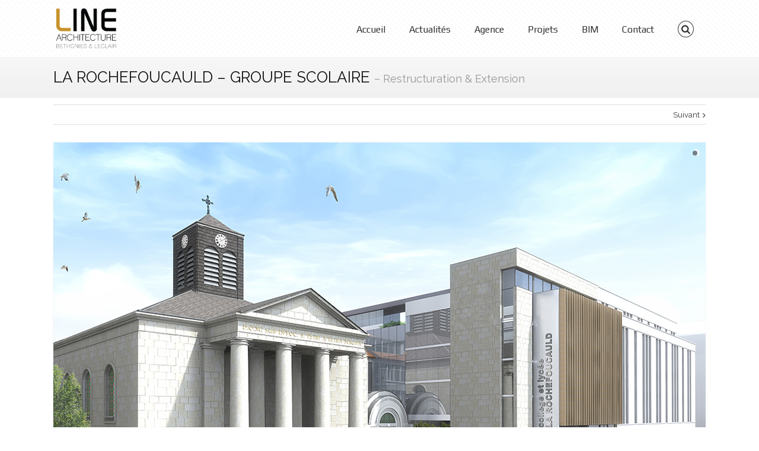

--- FILE ---
content_type: text/html; charset=UTF-8
request_url: http://www.bethgnies.com/projets/college-lycee-la-rochefoucauld-paris?portfolioID=10953
body_size: 34983
content:
<!DOCTYPE html>
<html xmlns="http://www.w3.org/1999/xhtml" lang="fr-FR" xmlns:og="http://opengraphprotocol.org/schema/" xmlns:fb="http://www.facebook.com/2008/fbml" prefix="og: http://ogp.me/ns#">
<head>
		

	<meta http-equiv="Content-Type" content="text/html; charset=utf-8"/>

	<title>
	Architecture Lycée La Rochefoucauld - Line Architecture	</title>

	
	<!--[if lte IE 8]>
	<script type="text/javascript" src="http://www.bethgnies.com/wp-content/themes/avada/js/html5shiv.js"></script>
	<![endif]-->

	
		<meta name="viewport" content="width=device-width, initial-scale=1, maximum-scale=1" />
	
		<link rel="shortcut icon" href="http://www.bethgnies.com/medias/favicon-16x16.png" type="image/x-icon" />
	
		<!-- For iPhone -->
	<link rel="apple-touch-icon-precomposed" href="http://www.bethgnies.com/medias/favicon-57x57.png">
	
		<!-- For iPhone 4 Retina display -->
	<link rel="apple-touch-icon-precomposed" sizes="114x114" href="http://www.bethgnies.com/medias/favicon-114x114.png">
	
		<!-- For iPad -->
	<link rel="apple-touch-icon-precomposed" sizes="72x72" href="http://www.bethgnies.com/medias/favicon-72x72.png">
	
		<!-- For iPad Retina display -->
	<link rel="apple-touch-icon-precomposed" sizes="144x144" href="http://www.bethgnies.com/medias/favicon-144x144.png">
	
	
<!-- This site is optimized with the Yoast WordPress SEO plugin v2.2.1 - https://yoast.com/wordpress/plugins/seo/ -->
<meta name="description" content="Le Collège / Lycée La Rochefoucauld est un ensemble patrimonial et architectural emblématique, situé proche de l’Esplanade des Invalides et de la Tour..."/>
<link rel="canonical" href="https://www.bethgnies.com/projets/college-lycee-la-rochefoucauld-paris" />
<meta property="og:locale" content="fr_FR" />
<meta property="og:type" content="article" />
<meta property="og:title" content="Architecture Lycée La Rochefoucauld - Line Architecture" />
<meta property="og:description" content="Le Collège / Lycée La Rochefoucauld est un ensemble patrimonial et architectural emblématique, situé proche de l’Esplanade des Invalides et de la Tour..." />
<meta property="og:url" content="https://www.bethgnies.com/projets/college-lycee-la-rochefoucauld-paris" />
<meta property="og:site_name" content="Bethgnies - Atelier d&#039;architecture" />
<meta property="og:image" content="https://www.bethgnies.com/wp-content/uploads/college-lycee-la-rochefoucauld-paris-1.jpg" />
<!-- / Yoast WordPress SEO plugin. -->

<link rel='dns-prefetch' href='//www.bethgnies.com' />
<link rel='dns-prefetch' href='//platform-api.sharethis.com' />
<link rel='dns-prefetch' href='//fonts.googleapis.com' />
<link rel='dns-prefetch' href='//s.w.org' />
<link rel="alternate" type="application/rss+xml" title="Bethgnies - Atelier d&#039;architecture &raquo; Flux" href="https://www.bethgnies.com/feed/" />
<link rel="alternate" type="application/rss+xml" title="Bethgnies - Atelier d&#039;architecture &raquo; Flux des commentaires" href="https://www.bethgnies.com/comments/feed/" />
<link rel="alternate" type="application/rss+xml" title="Bethgnies - Atelier d&#039;architecture &raquo; LA ROCHEFOUCAULD &#8211; Groupe scolaire Restructuration &#038; Extension Flux des commentaires" href="https://www.bethgnies.com/projets/college-lycee-la-rochefoucauld-paris/feed/" />
<meta property="og:title" content="LA ROCHEFOUCAULD - Groupe scolaire Restructuration & Extension"/><meta property="og:type" content="article"/><meta property="og:url" content="https://www.bethgnies.com/projets/college-lycee-la-rochefoucauld-paris"/><meta property="og:site_name" content="Bethgnies - Atelier d&#039;architecture"/><meta property="og:description" content=""/><meta property="og:image" content="https://www.bethgnies.com/wp-content/uploads/college-lycee-la-rochefoucauld-paris-1.jpg"/>		<script type="text/javascript">
			window._wpemojiSettings = {"baseUrl":"https:\/\/s.w.org\/images\/core\/emoji\/2.3\/72x72\/","ext":".png","svgUrl":"https:\/\/s.w.org\/images\/core\/emoji\/2.3\/svg\/","svgExt":".svg","source":{"concatemoji":"http:\/\/www.bethgnies.com\/wp-includes\/js\/wp-emoji-release.min.js?ver=4.8.27"}};
			!function(t,a,e){var r,i,n,o=a.createElement("canvas"),l=o.getContext&&o.getContext("2d");function c(t){var e=a.createElement("script");e.src=t,e.defer=e.type="text/javascript",a.getElementsByTagName("head")[0].appendChild(e)}for(n=Array("flag","emoji4"),e.supports={everything:!0,everythingExceptFlag:!0},i=0;i<n.length;i++)e.supports[n[i]]=function(t){var e,a=String.fromCharCode;if(!l||!l.fillText)return!1;switch(l.clearRect(0,0,o.width,o.height),l.textBaseline="top",l.font="600 32px Arial",t){case"flag":return(l.fillText(a(55356,56826,55356,56819),0,0),e=o.toDataURL(),l.clearRect(0,0,o.width,o.height),l.fillText(a(55356,56826,8203,55356,56819),0,0),e===o.toDataURL())?!1:(l.clearRect(0,0,o.width,o.height),l.fillText(a(55356,57332,56128,56423,56128,56418,56128,56421,56128,56430,56128,56423,56128,56447),0,0),e=o.toDataURL(),l.clearRect(0,0,o.width,o.height),l.fillText(a(55356,57332,8203,56128,56423,8203,56128,56418,8203,56128,56421,8203,56128,56430,8203,56128,56423,8203,56128,56447),0,0),e!==o.toDataURL());case"emoji4":return l.fillText(a(55358,56794,8205,9794,65039),0,0),e=o.toDataURL(),l.clearRect(0,0,o.width,o.height),l.fillText(a(55358,56794,8203,9794,65039),0,0),e!==o.toDataURL()}return!1}(n[i]),e.supports.everything=e.supports.everything&&e.supports[n[i]],"flag"!==n[i]&&(e.supports.everythingExceptFlag=e.supports.everythingExceptFlag&&e.supports[n[i]]);e.supports.everythingExceptFlag=e.supports.everythingExceptFlag&&!e.supports.flag,e.DOMReady=!1,e.readyCallback=function(){e.DOMReady=!0},e.supports.everything||(r=function(){e.readyCallback()},a.addEventListener?(a.addEventListener("DOMContentLoaded",r,!1),t.addEventListener("load",r,!1)):(t.attachEvent("onload",r),a.attachEvent("onreadystatechange",function(){"complete"===a.readyState&&e.readyCallback()})),(r=e.source||{}).concatemoji?c(r.concatemoji):r.wpemoji&&r.twemoji&&(c(r.twemoji),c(r.wpemoji)))}(window,document,window._wpemojiSettings);
		</script>
		<style type="text/css">
img.wp-smiley,
img.emoji {
	display: inline !important;
	border: none !important;
	box-shadow: none !important;
	height: 1em !important;
	width: 1em !important;
	margin: 0 .07em !important;
	vertical-align: -0.1em !important;
	background: none !important;
	padding: 0 !important;
}
</style>
<link rel='stylesheet' id='layerslider-css'  href='http://www.bethgnies.com/wp-content/plugins/LayerSlider/static/css/layerslider.css?ver=5.3.2' type='text/css' media='all' />
<link rel='stylesheet' id='ls-google-fonts-css'  href='http://fonts.googleapis.com/css?family=Lato:100,300,regular,700,900%7COpen+Sans:300%7CIndie+Flower:regular%7COswald:300,regular,700&#038;subset=latin%2Clatin-ext' type='text/css' media='all' />
<link rel='stylesheet' id='contact-form-7-css'  href='http://www.bethgnies.com/wp-content/plugins/contact-form-7/includes/css/styles.css?ver=4.3.1' type='text/css' media='all' />
<link rel='stylesheet' id='rs-plugin-settings-css'  href='http://www.bethgnies.com/wp-content/plugins/revslider/rs-plugin/css/settings.css?ver=4.6.5' type='text/css' media='all' />
<style id='rs-plugin-settings-inline-css' type='text/css'>
.avada_huge_white_text{position:absolute; color:#ffffff; font-size:130px; line-height:45px; font-family:museoslab500regular;   text-shadow:0px 2px 5px rgba(0,0,0,1)}.avada_huge_black_text{position:absolute; color:#000000; font-size:130px; line-height:45px; font-family:museoslab500regular}.avada_big_black_text{position:absolute; color:#333333; font-size:42px; line-height:45px; font-family:museoslab500regular}.avada_big_white_text{position:absolute; color:#fff; font-size:42px; line-height:45px; font-family:museoslab500regular}.avada_big_black_text_center{position:absolute; color:#333333; font-size:38px; line-height:45px; font-family:museoslab500regular;   text-align:center}.avada_med_green_text{position:absolute; color:#A0CE4E; font-size:24px; line-height:24px; font-family:PTSansRegular,Arial,Helvetica,sans-serif}.avada_small_gray_text{position:absolute; color:#747474; font-size:13px; line-height:20px; font-family:PTSansRegular,Arial,Helvetica,sans-serif}.avada_small_white_text{position:absolute; color:#fff; font-size:13px; line-height:20px; font-family:PTSansRegular,Arial,Helvetica,sans-serif;  text-shadow:0px 2px 5px rgba(0,0,0,0.5); font-weight:700}.avada_block_black{position:absolute; color:#A0CE4E; text-shadow:none; font-size:22px; line-height:34px; padding:0px 10px; padding-top:1px;margin:0px; border-width:0px; border-style:none; background-color:#000;font-family:PTSansRegular,Arial,Helvetica,sans-serif}.avada_block_green{position:absolute; color:#000; text-shadow:none; font-size:22px; line-height:34px; padding:0px 10px; padding-top:1px;margin:0px; border-width:0px; border-style:none; background-color:#A0CE4E;font-family:PTSansRegular,Arial,Helvetica,sans-serif}.avada_block_white{position:absolute; color:#fff; text-shadow:none; font-size:22px; line-height:34px; padding:0px 10px; padding-top:1px;margin:0px; border-width:0px; border-style:none; background-color:#000;font-family:PTSansRegular,Arial,Helvetica,sans-serif}.avada_block_white_trans{position:absolute; color:#fff; text-shadow:none; font-size:22px; line-height:34px; padding:0px 10px; padding-top:1px;margin:0px; border-width:0px; border-style:none; background-color:rgba(0,0,0,0.6);  font-family:PTSansRegular,Arial,Helvetica,sans-serif}.tp-caption a{color:#ff7302;text-shadow:none;-webkit-transition:all 0.2s ease-out;-moz-transition:all 0.2s ease-out;-o-transition:all 0.2s ease-out;-ms-transition:all 0.2s ease-out}.tp-caption a:hover{color:#ffa902}
</style>
<link rel='stylesheet' id='avada-child-stylesheet-css'  href='http://www.bethgnies.com/wp-content/themes/avada/style.css?ver=4.8.27' type='text/css' media='all' />
<link rel='stylesheet' id='avada-stylesheet-css'  href='http://www.bethgnies.com/wp-content/themes/avadachild/style.css?ver=4.8.27' type='text/css' media='all' />
<!--[if lte IE 9]>
<link rel='stylesheet' id='avada-shortcodes-css'  href='http://www.bethgnies.com/wp-content/themes/avada/shortcodes.css?ver=4.8.27' type='text/css' media='all' />
<![endif]-->
<link rel='stylesheet' id='fontawesome-css'  href='http://www.bethgnies.com/wp-content/themes/avada/fonts/fontawesome/font-awesome.css?ver=4.8.27' type='text/css' media='all' />
<!--[if lte IE 9]>
<link rel='stylesheet' id='avada-IE-fontawesome-css'  href='http://www.bethgnies.com/wp-content/themes/avada/fonts/fontawesome/font-awesome.css?ver=4.8.27' type='text/css' media='all' />
<![endif]-->
<link rel='stylesheet' id='avada-animations-css'  href='http://www.bethgnies.com/wp-content/themes/avada/css/animations.css?ver=4.8.27' type='text/css' media='all' />
<!--[if lte IE 8]>
<link rel='stylesheet' id='avada-IE8-css'  href='http://www.bethgnies.com/wp-content/themes/avada/css/ie8.css?ver=4.8.27' type='text/css' media='all' />
<![endif]-->
<!--[if IE]>
<link rel='stylesheet' id='avada-IE-css'  href='http://www.bethgnies.com/wp-content/themes/avada/css/ie.css?ver=4.8.27' type='text/css' media='all' />
<![endif]-->
<link rel='stylesheet' id='avada-media-css'  href='http://www.bethgnies.com/wp-content/themes/avada/css/media.css?ver=4.8.27' type='text/css' media='all' />
<script type='text/javascript' src='http://www.bethgnies.com/wp-content/plugins/LayerSlider/static/js/greensock.js?ver=1.11.8'></script>
<script type='text/javascript' src='http://www.bethgnies.com/wp-includes/js/jquery/jquery.js?ver=1.12.4'></script>
<script type='text/javascript' src='http://www.bethgnies.com/wp-includes/js/jquery/jquery-migrate.min.js?ver=1.4.1'></script>
<script type='text/javascript' src='http://www.bethgnies.com/wp-content/plugins/LayerSlider/static/js/layerslider.kreaturamedia.jquery.js?ver=5.3.2'></script>
<script type='text/javascript' src='http://www.bethgnies.com/wp-content/plugins/LayerSlider/static/js/layerslider.transitions.js?ver=5.3.2'></script>
<script type='text/javascript' src='http://www.bethgnies.com/wp-content/plugins/revslider/rs-plugin/js/jquery.themepunch.tools.min.js?ver=4.6.5'></script>
<script type='text/javascript' src='http://www.bethgnies.com/wp-content/plugins/revslider/rs-plugin/js/jquery.themepunch.revolution.min.js?ver=4.6.5'></script>
<script type='text/javascript' src='//platform-api.sharethis.com/js/sharethis.js#product=ga'></script>
<link rel='https://api.w.org/' href='https://www.bethgnies.com/wp-json/' />
<link rel="EditURI" type="application/rsd+xml" title="RSD" href="https://www.bethgnies.com/xmlrpc.php?rsd" />
<link rel="wlwmanifest" type="application/wlwmanifest+xml" href="http://www.bethgnies.com/wp-includes/wlwmanifest.xml" /> 
<meta name="generator" content="WordPress 4.8.27" />
<link rel='shortlink' href='https://www.bethgnies.com/?p=10874' />
<link rel="alternate" type="application/json+oembed" href="https://www.bethgnies.com/wp-json/oembed/1.0/embed?url=https%3A%2F%2Fwww.bethgnies.com%2Fprojets%2Fcollege-lycee-la-rochefoucauld-paris" />
<link rel="alternate" type="text/xml+oembed" href="https://www.bethgnies.com/wp-json/oembed/1.0/embed?url=https%3A%2F%2Fwww.bethgnies.com%2Fprojets%2Fcollege-lycee-la-rochefoucauld-paris&#038;format=xml" />
		<script type="text/javascript">
			jQuery(document).ready(function() {
				// CUSTOM AJAX CONTENT LOADING FUNCTION
				var ajaxRevslider = function(obj) {
				
					// obj.type : Post Type
					// obj.id : ID of Content to Load
					// obj.aspectratio : The Aspect Ratio of the Container / Media
					// obj.selector : The Container Selector where the Content of Ajax will be injected. It is done via the Essential Grid on Return of Content
					
					var content = "";

					data = {};
					
					data.action = 'revslider_ajax_call_front';
					data.client_action = 'get_slider_html';
					data.token = 'cc548831fe';
					data.type = obj.type;
					data.id = obj.id;
					data.aspectratio = obj.aspectratio;
					
					// SYNC AJAX REQUEST
					jQuery.ajax({
						type:"post",
						url:"https://www.bethgnies.com/wp-admin/admin-ajax.php",
						dataType: 'json',
						data:data,
						async:false,
						success: function(ret, textStatus, XMLHttpRequest) {
							if(ret.success == true)
								content = ret.data;								
						},
						error: function(e) {
							console.log(e);
						}
					});
					
					 // FIRST RETURN THE CONTENT WHEN IT IS LOADED !!
					 return content;						 
				};
				
				// CUSTOM AJAX FUNCTION TO REMOVE THE SLIDER
				var ajaxRemoveRevslider = function(obj) {
					return jQuery(obj.selector+" .rev_slider").revkill();
				};

				// EXTEND THE AJAX CONTENT LOADING TYPES WITH TYPE AND FUNCTION
				var extendessential = setInterval(function() {
					if (jQuery.fn.tpessential != undefined) {
						clearInterval(extendessential);
						if(typeof(jQuery.fn.tpessential.defaults) !== 'undefined') {
							jQuery.fn.tpessential.defaults.ajaxTypes.push({type:"revslider",func:ajaxRevslider,killfunc:ajaxRemoveRevslider,openAnimationSpeed:0.3});   
							// type:  Name of the Post to load via Ajax into the Essential Grid Ajax Container
							// func: the Function Name which is Called once the Item with the Post Type has been clicked
							// killfunc: function to kill in case the Ajax Window going to be removed (before Remove function !
							// openAnimationSpeed: how quick the Ajax Content window should be animated (default is 0.3)
						}
					}
				},30);
			});
		</script>
				<style type="text/css">.recentcomments a{display:inline !important;padding:0 !important;margin:0 !important;}</style>
		
	<link rel="stylesheet" href="https://www.bethgnies.com/wp-content/plugins/floating-menu/skin.php?widget_id=3&amp;skin=black" type="text/css" media="screen"  />
	
	<!--[if lte IE 8]>
	<script type="text/javascript">
	jQuery(document).ready(function() {
	var imgs, i, w;
	var imgs = document.getElementsByTagName( 'img' );
	for( i = 0; i < imgs.length; i++ ) {
		w = imgs[i].getAttribute( 'width' );
		imgs[i].removeAttribute( 'width' );
		imgs[i].removeAttribute( 'height' );
	}
	});
	</script>
	
	<script src="http://www.bethgnies.com/wp-content/themes/avada/js/excanvas.js"></script>
	
	<![endif]-->
	
	<!--[if lte IE 9]>
	<script type="text/javascript">
	jQuery(document).ready(function() {
	
	// Combine inline styles for body tag
	jQuery('body').each( function() {	
		var combined_styles = '<style type="text/css">';

		jQuery( this ).find( 'style' ).each( function() {
			combined_styles += jQuery(this).html();
			jQuery(this).remove();
		});

		combined_styles += '</style>';

		jQuery( this ).prepend( combined_styles );
	});
	});
	</script>
	
	<![endif]-->	
	
	<script type="text/javascript">
	/*@cc_on
		@if (@_jscript_version == 10)
			document.write('<style type="text/css">.search input,.searchform input {padding-left:10px;} .avada-select-parent .select-arrow,.select-arrow{height:33px;background-color:#ffffff;}.search input{padding-left:5px;}header .tagline{margin-top:3px;}.star-rating span:before {letter-spacing: 0;}.avada-select-parent .select-arrow,.gravity-select-parent .select-arrow,.wpcf7-select-parent .select-arrow,.select-arrow{background: #fff;}.star-rating{width: 5.2em;}.star-rating span:before {letter-spacing: 0.1em;}</style>');
		@end
	@*/

	var doc = document.documentElement;
	doc.setAttribute('data-useragent', navigator.userAgent);
	</script>

		<style type="text/css">
		Avada_3.7.1{color:green;}
	
	
		html, body { background-color:#ffffff; }
		
	
	
	.header-wrapper .header-social, .sticky-header .sticky-shadow, .tfs-slider .slide-content, #header, #small-nav, #footer, .footer-area, #slidingbar, .page-title-container{ padding-left: 30px; padding-right: 30px; }		
	#main { padding-left: 30px; padding-right: 30px; }
	.width-100 .fullwidth-box, .width-100 .fusion-section-separator {
		padding-left: 30px;
		padding-right: 30px;
	}
	.width-100 .fullwidth-box, .width-100 .fusion-section-separator {
		margin-left: -30px;
		margin-right: -30px;
	}
	/* for full width container with 100% interior checked */
	.width-100 .hundred-percent-fullwidth {
		padding-left: 0px !important; padding-right: 0px !important;
	}

	.mobile-menu-design-modern #mobile-nav li a, .mobile-header-search { padding-left: 30px; padding-right: 30px; }
	
	.mobile-menu-design-modern #mobile-nav li.mobile-nav-item .open-submenu { padding-right: 35px; }			
	.mobile-menu-design-modern #mobile-nav li.mobile-nav-item li a { padding-left: 42px; }
	.mobile-menu-design-modern #mobile-nav li.mobile-nav-item li li a { padding-left: 55px; }
	.mobile-menu-design-modern #mobile-nav li.mobile-nav-item li li li a { padding-left: 68px; }
	.mobile-menu-design-modern #mobile-nav li.mobile-nav-item li li li li a { padding-left: 81px; }		

	.rtl.mobile-menu-design-modern #mobile-nav li.mobile-nav-item .open-submenu { padding-left: 30px; padding-right: 15px; }
	.rtl.mobile-menu-design-modern #mobile-nav li.mobile-nav-item li a { padding-left: 0; padding-right: 42px; }
	.rtl.mobile-menu-design-modern #mobile-nav li.mobile-nav-item li li a { padding-left: 0; padding-right: 55px;	}
	.rtl.mobile-menu-design-modern #mobile-nav li.mobile-nav-item li li li a { padding-left: 0; padding-right: 68px; }
	.rtl.mobile-menu-design-modern #mobile-nav li.mobile-nav-item li li li li a { padding-left: 0; padding-left: 81px; }

		@media only screen and (max-width: 800px) {
		.mobile-menu-design-modern .header-social { padding-left: 0 !important; padding-right: 0 !important; }
		#side-header{width:auto;}
	}
		@media only screen and (max-width: 1100px) {
		.width-100#main { padding-left: 30px !important; padding-right: 30px !important; }
		.width-100 .fullwidth-box, .width-100 .fusion-section-separator {
			padding-left: 30px !important;
			padding-right: 30px !important;
		}
		.width-100 .fullwidth-box, .width-100 .fusion-section-separator {
			margin-left: -30px !important;
			margin-right: -30px !important;
		}
		/* for full width container with 100% interior checked */
		.width-100 .hundred-percent-fullwidth {
			padding-left: 0px !important; padding-right: 0px !important;
		}
	}
		
				
		@media only screen and (min-width: 850px) and (max-width: 930px) {
			.grid-layout-6 .post,
			.portfolio-six .portfolio-item {
				width: 20% !important;
			}

			.grid-layout-5 .post,
			.portfolio-five .portfolio-item {
				width: 25% !important;
			}
		}

		@media only screen and (min-width: 800px) and (max-width: 850px) {
			.grid-layout-6 .post,
			.portfolio-six .portfolio-item {
				width: 25% !important;
			}

			.grid-layout-5 .post,
			.portfolio-five .portfolio-item {
				width: 33.3333333333% !important;
			}

			.grid-layout-4 .post,
			.portfolio-four .portfolio-item {
				width: 33.3333333333% !important;
			}
		}

		@media only screen and (min-width: 700px) and (max-width: 800px) {
			.grid-layout-6 .post,
			.portfolio-six .portfolio-item {
				width: 33.3333333333% !important;
			}

			.grid-layout-5 .post,
			.grid-layout-4 .post,
			.grid-layout-3 .post,
			.portfolio-five .portfolio-item,
			.portfolio-four .portfolio-item,
			.portfolio-three .portfolio-item,
			.portfolio-masonry .portfolio-item {
				width: 50% !important;
			}
		}

		@media only screen and (min-width: 640px) and (max-width: 700px) {
			.grid-layout-6 .post,
			.grid-layout-5 .post,
			.grid-layout-4 .post,
			.grid-layout-3 .post,
			.portfolio-six .portfolio-item,
			.portfolio-five .portfolio-item,
			.portfolio-four .portfolio-item,
			.portfolio-three .portfolio-item,
			.portfolio-masonry .portfolio-item {
				width: 50% !important;
			}
		}

		@media only screen and (max-width: 640px) {
			.grid-layout .post,
			.portfolio-item {
				width: 100% !important;
			}			
		}
		@media only screen and (min-device-width: 768px) and (max-device-width: 1366px) and (orientation: portrait) {
			.grid-layout-6 .post,
			.portfolio-six .portfolio-item {
				width: 33.3333333333% !important;
			}

			.grid-layout-5 .post,
			.grid-layout-4 .post,
			.grid-layout-3 .post,
			.portfolio-five .portfolio-item,
			.portfolio-four .portfolio-item,
			.portfolio-three .portfolio-item,
			.portfolio-masonry .portfolio-item {
				width: 50% !important;
			}
		}
	

	
	/*IE11 hack */
	@media screen and (-ms-high-contrast: active), (-ms-high-contrast: none) {
		.avada-select-parent .select-arrow,.select-arrow, 
		.wpcf7-select-parent .select-arrow{height:33px;line-height:33px;}
		.gravity-select-parent .select-arrow{height:24px;line-height:24px;}
		
		#wrapper .gf_browser_ie.gform_wrapper .button,
		#wrapper .gf_browser_ie.gform_wrapper .gform_footer input.button{ padding: 0 20px; }
	}

	a:hover, .tooltip-shortcode, #mobile-nav li.mobile-nav-item .open-submenu:hover {
	color:#c58f2b;
}
#nav ul .current_page_item > a, #nav ul .current-menu-item > a, #nav ul > .current-menu-parent > a,
#sticky-nav ul .current_page_item > a, #sticky-nav ul .current-menu-item > a, #sticky-nav ul > .current-menu-parent > a,
.footer-area ul li a:hover,
.footer-area .fusion-tabs-widget .tab-holder .news-list li .post-holder a:hover,
.footer-area .fusion-accordian .panel-title a:hover,
#slidingbar-area ul li a:hover,
#slidingbar-area .fusion-accordian .panel-title a:hover,
.portfolio-tabs li.active a, .faq-tabs li.active a,
.project-content .project-info .project-info-box a:hover,
#main .post h2 a:hover,
#main .about-author .title a:hover,
span.dropcap,.footer-area a:hover,#slidingbar-area a:hover,.copyright a:hover,
.sidebar .widget_categories li a:hover,
.sidebar .widget li a:hover,
#nav ul li > a:hover, #sticky-nav ul li > a:hover,
#nav .cart-contents .cart-link a:hover, #nav .cart-contents .checkout-link a:hover, #nav .cart-contents .cart-link a:hover:before, #nav .cart-contents .checkout-link a:hover:before,
.date-and-formats .format-box i,
h5.toggle:hover a,
.tooltip-shortcode,.content-box-percentage,
.fusion-popover,
.woocommerce .address .edit:hover:after,
.my_account_orders .order-actions a:hover:after,
.more a:hover:after,.read-more:hover:after,.entry-read-more a:hover:after,.pagination-prev:hover:before,.pagination-next:hover:after,.bbp-topic-pagination .prev:hover:before,.bbp-topic-pagination .next:hover:after,
.single-navigation a[rel=prev]:hover:before,.single-navigation a[rel=next]:hover:after,
.sidebar .widget_nav_menu li a:hover:before,.sidebar .widget_categories li a:hover:before,
.sidebar .widget .recentcomments:hover:before,.sidebar .widget_recent_entries li a:hover:before,
.sidebar .widget_archive li a:hover:before,.sidebar .widget_pages li a:hover:before,
.sidebar .widget_links li a:hover:before,.side-nav .arrow:hover:after,.woocommerce-tabs .tabs a:hover .arrow:after,
#wrapper .jtwt .jtwt_tweet a:hover,
.star-rating:before,.star-rating span:before,.price ins .amount, .avada-order-details .shop_table.order_details tfoot tr:last-child .amount,
.price > .amount,.woocommerce-pagination .prev:hover,.woocommerce-pagination .next:hover,.woocommerce-pagination .prev:hover:before,.woocommerce-pagination .next:hover:after,
.woocommerce-tabs .tabs li.active a,.woocommerce-tabs .tabs li.active a .arrow:after,
#wrapper .cart-checkout a:hover,#wrapper .cart-checkout a:hover:before,
.widget_shopping_cart_content .total .amount,.widget_layered_nav li a:hover:before,
.widget_product_categories li a:hover:before,#header-sticky .my-account-link-active:after,#header .my-account-link-active:after,.woocommerce-side-nav li.active a,.woocommerce-side-nav li.active a:after,.my_account_orders .order-number a,.shop_table .product-subtotal .amount,
.cart_totals .order-total .amount,form.checkout .shop_table tfoot .order-total .amount,#final-order-details .mini-order-details tr:last-child .amount,.rtl .more a:hover:before,.rtl .read-more:hover:before,.rtl .entry-read-more a:hover:before,#header-sticky .my-cart-link-active:after,.header-wrapper .my-cart-link-active:after,#wrapper .sidebar .current_page_item > a,#wrapper .sidebar .current-menu-item > a,#wrapper .sidebar .current_page_item > a:before,#wrapper .sidebar .current-menu-item > a:before,#wrapper .footer-area .current_page_item > a,#wrapper .footer-area .current-menu-item > a,#wrapper .footer-area .current_page_item > a:before,#wrapper .footer-area .current-menu-item > a:before,#wrapper #slidingbar-area .current_page_item > a,#wrapper #slidingbar-area .current-menu-item > a,#wrapper #slidingbar-area .current_page_item > a:before,#wrapper #slidingbar-area .current-menu-item > a:before,.side-nav ul > li.current_page_item > a,.side-nav li.current_page_ancestor > a,
.gform_wrapper span.ginput_total,.gform_wrapper span.ginput_product_price,.ginput_shipping_price,
.bbp-topics-front ul.super-sticky a:hover, .bbp-topics ul.super-sticky a:hover, .bbp-topics ul.sticky a:hover, .bbp-forum-content ul.sticky a:hover, .fusion-accordian .panel-title a:hover, #nav .cart-contents .cart-link a:hover:before, #nav .cart-contents .checkout-link a:hover:before{
	color:#c58f2b;
}
.fusion-content-boxes .heading-link:hover h2 {
	color:#c58f2b !important;
}
.fusion-content-boxes .heading-link:hover .icon i, .fusion-accordian .panel-title a:hover .fa-fusion-box {
	background-color: #c58f2b !important;
	border-color: #c58f2b !important;
}

.sidebar .image .image-extras .image-extras-content a:hover { color: #333333; }
.star-rating:before,.star-rating span:before {
	color:#c58f2b;
}
.tagcloud a:hover,#slidingbar-area .tagcloud a:hover,.footer-area .tagcloud a:hover{ color: #FFFFFF; text-shadow: none; -moz-text-shadow: none; -webkit-text-shadow: none; }
#nav ul .current_page_item > a, #nav ul .current-menu-item  > a, #nav ul > .current-menu-parent > a, #nav ul .current-menu-ancestor > a, .navigation li.current-menu-ancestor > a,
#sticky-nav ul .current_page_item > a, #sticky-nav ul .current-menu-item > a, #sticky-nav ul > .current-menu-parent > a, #sticky-nav li.current-menu-ancestor > a,
#nav ul ul,#sticky-nav ul ul,
.reading-box,
.portfolio-tabs li.active a, .faq-tabs li.active a,
#wrapper .fusion-tabs-widget .tab-holder .tabs li.active a,
#wrapper .post-content blockquote,
.progress-bar-content,
.pagination .current,
.bbp-topic-pagination .current,
.pagination a.inactive:hover,
.woocommerce-pagination .page-numbers.current,
.woocommerce-pagination .page-numbers:hover,
#wrapper .fusion-megamenu-wrapper .fusion-megamenu-holder,
#nav ul li > a:hover,#sticky-nav ul li > a:hover,.woocommerce-pagination .current,
.tagcloud a:hover,#header-sticky .my-account-link:hover:after,#header .my-account-link:hover:after,body #header-sticky .my-account-link-active:after,body #header .my-account-link-active:after,
#bbpress-forums div.bbp-topic-tags a:hover,
#wrapper .fusion-tabs.classic .nav-tabs > .active > .tab-link:hover, #wrapper .fusion-tabs.classic .nav-tabs > .active > .tab-link:focus, #wrapper .fusion-tabs.classic .nav-tabs > .active > .tab-link,#wrapper .fusion-tabs.vertical-tabs.classic .nav-tabs > li.active > .tab-link{
	border-color:#c58f2b;
}
#nav ul .current-menu-ancestor > a,.navigation li.current-menu-ancestor > a, #sticky-nav li.current-menu-ancestor > a {
	color: #c58f2b;
}
#wrapper .side-nav li.current_page_item a{
	border-right-color:#c58f2b;
	border-left-color:#c58f2b;
}
.header-v2 .header-social, .header-v3 .header-social, .header-v4 .header-social,.header-v5 .header-social,.header-v2{
	border-top-color:#c58f2b;
}

.fusion-accordian .panel-title .active .fa-fusion-box,
ul.circle-yes li:before,
.circle-yes ul li:before,
.progress-bar-content,
.pagination .current,
.bbp-topic-pagination .current,
.header-v3 .header-social,.header-v4 .header-social,.header-v5 .header-social,
.date-and-formats .date-box,.table-2 table thead,
.onsale,.woocommerce-pagination .current,
.woocommerce .social-share li a:hover i,
.price_slider_wrapper .ui-slider .ui-slider-range,
.tagcloud a:hover,.cart-loading,
#toTop:hover,
#bbpress-forums div.bbp-topic-tags a:hover,
#wrapper .search-table .search-button input[type="submit"]:hover,
ul.arrow li:before,
p.demo_store,
.avada-myaccount-data .digital-downloads li:before, .avada-thank-you .order_details li:before,
.sidebar .widget_layered_nav li.chosen, .sidebar .widget_layered_nav_filters li.chosen {
	background-color:#c58f2b;
}
.woocommerce .social-share li a:hover i {
	border-color:#c58f2b;
}
.bbp-topics-front ul.super-sticky, .bbp-topics ul.super-sticky, .bbp-topics ul.sticky, .bbp-forum-content ul.sticky	{
	background-color: #ffffe8;
	opacity: 1;
}




.mobile-nav-holder .mobile-selector, 
.mobile-topnav-holder .mobile-selector, 
#mobile-nav {
	background-color: #f9f9f9}
.mobile-nav-holder .mobile-selector, .mobile-topnav-holder .mobile-selector, #mobile-nav, #mobile-nav li a, #mobile-nav li a:hover, .mobile-nav-holder .mobile-selector .selector-down, .mobile-menu-design-modern .header-wrapper #mobile-nav, .sh-mobile-nav-holder.mobile-nav-holder-modern #mobile-nav,
#mobile-nav li.mobile-current-nav-item > a, .mobile-topnav-holder .mobile-selector .selector-down{ border-color: #dadada; }
.mobile-nav-holder .mobile-selector .selector-down:before, .mobile-menu-icons a, .mobile-menu-icons a:before, .mobile-topnav-holder .mobile-selector .selector-down:before{color:#dadada;}
#mobile-nav li > a:hover,
#mobile-nav li.mobile-current-nav-item > a {
	background-color: #f6f6f6}


body #header-sticky.sticky-header .sticky-shadow{background:rgba(255, 255, 255, 0.9);}
.no-rgba #header-sticky.sticky-header .sticky-shadow{background:#ffffff; filter: progid: DXImageTransform.Microsoft.Alpha(Opacity=90); opacity: 0.9;}

#header,#small-nav,#side-header{
	background-color:#ffffff;
	background-color:rgba(255,255,255,1);
}

#main,#wrapper,
.fusion-separator .icon-wrapper, html, body, .bbp-arrow { background-color:#ffffff; }

.footer-area{
	background-color:#1c1e1f;
}
#wrapper .footer-area .fusion-tabs-widget .tab-holder .tabs li {
	border-color:#1c1e1f;
}

.footer-area{
	border-color:#c58f2b;
}

#footer{
	background-color:#282a2b;
}

#footer{
	border-color:#4b4c4d;
}

.sep-boxed-pricing .panel-heading{
	background-color:#c48819;
	border-color:#c48819;
}
.fusion-pricing-table .panel-body .price .integer-part, .fusion-pricing-table .panel-body .price .decimal-part,
.full-boxed-pricing.fusion-pricing-table .standout .panel-heading h3{
	color:#c48819;
}
.image .image-extras{
	background-image: linear-gradient(top, rgba(255,255,255,0.8) 0%, rgba(247,247,247,0.8) 100%);
	background-image: -o-linear-gradient(top, rgba(255,255,255,0.8) 0%, rgba(247,247,247,0.8) 100%);
	background-image: -moz-linear-gradient(top, rgba(255,255,255,0.8) 0%, rgba(247,247,247,0.8) 100%);
	background-image: -webkit-linear-gradient(top, rgba(255,255,255,0.8) 0%, rgba(247,247,247,0.8) 100%);
	background-image: -ms-linear-gradient(top, rgba(255,255,255,0.8) 0%, rgba(247,247,247,0.8) 100%);

	background-image: -webkit-gradient(
		linear,
		left top,
		left bottom,
		color-stop(0, rgba(255,255,255,0.8)),
		color-stop(1, rgba(247,247,247,0.8))
	);
	filter: progid:DXImageTransform.Microsoft.gradient(startColorstr='#ffffff', endColorstr='#f7f7f7')
			progid: DXImageTransform.Microsoft.Alpha(Opacity=0);
}
.no-cssgradients .image .image-extras{
	background:#ffffff;
}
.image:hover .image-extras {
	filter: progid:DXImageTransform.Microsoft.gradient(startColorstr='#ffffff', endColorstr='#f7f7f7')
 			progid: DXImageTransform.Microsoft.Alpha(Opacity=100);
 }
.portfolio-one .button,
#main .comment-submit,
#reviews input#submit,
.comment-form input[type="submit"],
.wpcf7-form input[type="submit"],.wpcf7-submit,
.bbp-submit-wrapper .button,
.button-default,
.button.default,
.price_slider_amount button,
.gform_wrapper .gform_button,
.woocommerce .single_add_to_cart_button,
.woocommerce button.button,
.woocommerce .shipping-calculator-form .button,
.woocommerce form.checkout #place_order,
.woocommerce .checkout_coupon .button,
.woocommerce .login .button,
.woocommerce .register .button,
.woocommerce .avada-order-details .order-again .button,
.woocommerce .avada-order-details .order-again .button,
.woocommerce .lost_reset_password input[type=submit],
#bbp_user_edit_submit,
.ticket-selector-submit-btn[type=submit],
.gform_page_footer input[type=button]{
	background: #c4953e;
	color: #ffffff;
	
		
	background-image: -webkit-gradient( linear, left bottom, left top, from( #c58f2b ), to( #c4953e ) );
	background-image: -webkit-linear-gradient( bottom,#c58f2b, #c4953e );
	background-image:	-moz-linear-gradient( bottom, #c58f2b, #c4953e );
	background-image:	  -o-linear-gradient( bottom, #c58f2b, #c4953e );
	background-image: linear-gradient( to top,#c58f2b, #c4953e );	

	filter: progid:DXImageTransform.Microsoft.gradient(startColorstr='#c4953e', endColorstr='#c58f2b');
		
	-webkit-transition: all .2s;
	-moz-transition: all .2s;
	-ms-transition: all .2s;	
	-o-transition: all .2s;
	transition: all .2s;	
}
.no-cssgradients .portfolio-one .button,
.no-cssgradients #main .comment-submit,
.no-cssgradients #reviews input#submit,
.no-cssgradients .comment-form input[type="submit"],
.no-cssgradients .wpcf7-form input[type="submit"],
.no-cssgradients .wpcf7-submit,
.no-cssgradients .bbp-submit-wrapper .button,
.no-cssgradients .button-default,
.no-cssgradients .button.default,
.no-cssgradients .price_slider_amount button,
.no-cssgradients .gform_wrapper .gform_button,
.no-cssgradients .woocommerce .single_add_to_cart_button,
.no-cssgradients .woocommerce button.button,
.no-cssgradients .woocommerce .shipping-calculator-form .button,
.no-cssgradients .woocommerce form.checkout #place_order,
.no-cssgradients .woocommerce .checkout_coupon .button,
.no-cssgradients .woocommerce .login .button,
.no-cssgradients .woocommerce .register .button,
.no-cssgradients .woocommerce .avada-order-details .order-again .button
.no-cssgradients .woocommerce .lost_reset_password input[type=submit],
.no-cssgradients #bbp_user_edit_submit,
.no-cssgradients .ticket-selector-submit-btn[type=submit],
.no-cssgradients .gform_page_footer input[type=button]{
	background:#c4953e;
}
.portfolio-one .button:hover,
#main .comment-submit:hover,
#reviews input#submit:hover,
.comment-form input[type="submit"]:hover,
.wpcf7-form input[type="submit"]:hover,.wpcf7-submit:hover,
.bbp-submit-wrapper .button:hover,
.button-default:hover,
.button.default:hover,
.price_slider_amount button:hover,
.gform_wrapper .gform_button:hover,
.woocommerce .single_add_to_cart_button:hover,
.woocommerce .shipping-calculator-form .button:hover,
.woocommerce form.checkout #place_order:hover,
.woocommerce .checkout_coupon .button:hover,
.woocommerce .login .button:hover,
.woocommerce .register .button:hover,
.woocommerce .avada-order-details .order-again .button:hover,
.woocommerce .lost_reset_password input[type=submit]:hover,
#bbp_user_edit_submit:hover,
.ticket-selector-submit-btn[type=submit]:hover,
.gform_page_footer input[type=button]:hover{
	background: #c58f2b;
	color: #ffffff;
	
		
	background-image: -webkit-gradient( linear, left bottom, left top, from( #c4a366 ), to( #c58f2b ) );
	background-image: -webkit-linear-gradient( bottom, #c4a366, #c58f2b );
	background-image:	-moz-linear-gradient( bottom, #c4a366}, #c58f2b );
	background-image:	  -o-linear-gradient( bottom, #c4a366, #c58f2b );
	background-image: linear-gradient( to top, #c4a366, #c58f2b );

	filter: progid:DXImageTransform.Microsoft.gradient(startColorstr='#c58f2b', endColorstr='#c4a366');
	}
.no-cssgradients .portfolio-one .button:hover,
.no-cssgradients #main .comment-submit:hover,
.no-cssgradients #reviews input#submit:hover,
.no-cssgradients .comment-form input[type="submit"]:hover,
.no-cssgradients .wpcf7-form input[type="submit"]:hover,
.no-cssgradients .wpcf7-submit:hover,
.no-cssgradients .bbp-submit-wrapper .button:hover,
.no-cssgradients .button-default:hover,
.no-cssgradinets .button.default:hover,
.no-cssgradients .price_slider_amount button:hover,
.no-cssgradients .gform_wrapper .gform_button:hover,
.no-cssgradients .woocommerce .single_add_to_cart_button:hover
.no-cssgradients .woocommerce .shipping-calculator-form .button:hover,
.no-cssgradients .woocommerce form.checkout #place_order:hover,
.no-cssgradients .woocommerce .checkout_coupon .button:hover,
.no-cssgradients .woocommerce .login .button:hover,
.no-cssgradients .woocommerce .register .button:hover,
.no-cssgradients .woocommerce .avada-order-details .order-again .button:hover,
.no-cssgradients .woocommerce .lost_reset_password input[type=submit]:hover,
.no-cssgradients #bbp_user_edit_submit:hover,
.no-cssgradients .ticket-selector-submit-btn[type=submit]:hover,
.no-cssgradients .gform_page_footer input[type=button]:hover{
	background:#c58f2b;
}

.image .image-extras .image-extras-content .icon.link-icon, .image .image-extras .image-extras-content .icon.gallery-icon { background-color:#333333; }
.image-extras .image-extras-content h3, .image .image-extras .image-extras-content h3 a, .image .image-extras .image-extras-content h4, .image .image-extras .image-extras-content h4 a,.image .image-extras .image-extras-content h3, .image .image-extras .image-extras-content h2, .image .image-extras .image-extras-content a,.image .image-extras .image-extras-content .cats,.image .image-extras .image-extras-content .cats a{ color:#333333; }

.page-title-container{border-color:#d2d3d4;}

.footer-area{
	
		padding-top: 43px;
	
		padding-bottom: 30px;
	}
.footer-area > .avada-row, #footer > .avada-row {
		padding-left: 0px;
	
		padding-right: 0px;
	}



#footer{
		padding-top: 10px;
	
		padding-bottom: 10px;
	}

.fontawesome-icon.circle-yes{
	background-color:#333333;
}

.fontawesome-icon.circle-yes{
	border-color:#333333;
}

.fontawesome-icon,
.avada-myaccount-data .digital-downloads li:before,
.avada-myaccount-data .digital-downloads li:after,
.avada-thank-you .order_details li:before,
.avada-thank-you .order_details li:after,
.post-content .error-menu li:before,
.post-content .error-menu li:after{
	color:#ffffff;
}

.fusion-title .title-sep,.product .product-border{
	border-color:#e0dede;
}

.review blockquote q,.post-content blockquote,form.checkout .payment_methods .payment_box{
	background-color:#f6f6f6;
}
.fusion-testimonials .author:after{
	border-top-color:#f6f6f6;
}

.review blockquote q,.post-content blockquote{
	color:#747474;
}



body, #nav ul li ul li a, #sticky-nav ul li ul li a,
#wrapper .fusion-megamenu-wrapper .fusion-megamenu-widgets-container,
.more,
.avada-container h3,
.meta .date,
.review blockquote q,
.review blockquote div strong,
.image .image-extras .image-extras-content h4,
.image .image-extras .image-extras-content h4 a,
.project-content .project-info h4,
.post-content blockquote,
.button-default, .button-large, .button-small, .button-medium,.button-xlarge,
.button.large, .button.small, .button.medium,.button.xlarge,
.ei-title h3,.cart-contents,
.comment-form input[type="submit"],
.wpcf7-form input[type="submit"],
.gform_wrapper .gform_button,
.woocommerce-success-message .button,
.woocommerce .single_add_to_cart_button,
.woocommerce button.button,
.woocommerce .shipping-calculator-form .button,
.woocommerce form.checkout #place_order,
.woocommerce .checkout_coupon .button,
.woocommerce .login .button,
.woocommerce .register .button,
.page-title h3,
.blog-shortcode h3.timeline-title,
#reviews #comments > h2,
.image .image-extras .image-extras-content h3,
.image .image-extras .image-extras-content h2,
.image .image-extras .image-extras-content a,
.image .image-extras .image-extras-content .cats,
.image .image-extras .image-extras-content .cats a,
.image .image-extras .image-extras-content .price,
#wrapper #nav ul li ul li > a, #wrapper #sticky-nav ul li ul li > a,
#bbp_user_edit_submit,
.ticket-selector-submit-btn[type=submit],
.gform_page_footer input[type=button]{
	font-family:"Raleway", Arial, Helvetica, sans-serif;
}

.avada-container h3,
.review blockquote div strong,
.footer-area  h3,
#slidingbar-area  h3,
.button-default, .button-large, .button-small, .button-medium,.button-xlarge,
.button.large, .button.small, .button.medium,.button.xlarge,
.woocommerce .single_add_to_cart_button,
.woocommerce button.button,
.woocommerce .shipping-calculator-form .button,
.woocommerce form.checkout #place_order,
.woocommerce .checkout_coupon .button,
.woocommerce .login .button,
.woocommerce .register .button,
.woocommerce .avada-order-details .order-again .button,
.comment-form input[type="submit"],
.wpcf7-form input[type="submit"],
.gform_wrapper .gform_button,
#bbp_user_edit_submit,
.ticket-selector-submit-btn[type=submit],
.gform_page_footer input[type=button]{
	font-weight:bold;
}
.meta .date,
.review blockquote q,
.post-content blockquote{
	font-style:italic;
}


#nav, #sticky-nav, .navigation,
.side-nav li a{
	font-family:"Play", Arial, Helvetica, sans-serif;
}

#main .reading-box h2,
#main h2,
.page-title h1,
.image .image-extras .image-extras-content h3,.image .image-extras .image-extras-content h3 a,
#main .post h2,
.sidebar .widget h3,
#wrapper .fusion-tabs-widget .tab-holder .tabs li a,
.share-box h4,
.project-content h3,
.author .author_title,
.fusion-pricing-table .title-row,
.fusion-pricing-table .pricing-row,
.fusion-person .person-desc .person-author .person-author-wrapper,
.fusion-accordian .panel-title,
.fusion-accordian .panel-heading a,
.fusion-tabs .nav-tabs  li .tab-link,
.post-content h1, .post-content h2, .post-content h3, .post-content h4, .post-content h5, .post-content h6,
.ei-title h2, #header-sticky,#header .tagline,
table th,.project-content .project-info h4,
.woocommerce-success-message .msg,.product-title, .cart-empty,
#wrapper .fusion-megamenu-wrapper .fusion-megamenu-title,
.main-flex .slide-content h2, .main-flex .slide-content h3,
.fusion-modal .modal-title, .popover .popover-title,
.fusion-flip-box .flip-box-heading-back{
	font-family:"Play", Arial, Helvetica, sans-serif;
}


.footer-area  h3,#slidingbar-area  h3{
	font-family:"PT Sans", Arial, Helvetica, sans-serif;
}

body,.sidebar .slide-excerpt h2, .footer-area .slide-excerpt h2,#slidingbar-area .slide-excerpt h2,
.jtwt .jtwt_tweet, .sidebar .jtwt .jtwt_tweet {
	font-size:13px;
		line-height:20px;
}
.project-content .project-info h4,.gform_wrapper label,.gform_wrapper .gfield_description,
.footer-area ul, #slidingbar-area ul, .fusion-tabs-widget .tab-holder .news-list li .post-holder a,
.fusion-tabs-widget .tab-holder .news-list li .post-holder .meta{
	font-size:13px;
		line-height:20px;
}
.blog-shortcode h3.timeline-title { font-size:13px;line-height:13px; }
.counter-box-content, .fusion-alert,.fusion-progressbar .sr-only, .post-content blockquote, .review blockquote q{ font-size:13px; }

body,.sidebar .slide-excerpt h2, .footer-area .slide-excerpt h2,#slidingbar-area .slide-excerpt h2,.post-content blockquote, .review blockquote q{
	line-height:20px;
}
.project-content .project-info h4,.fusion-accordian .panel-body, #side-header .header-social .header-info, #side-header .header-social .top-menu {
	line-height:20px;
}

#nav,#sticky-nav,.navigation{font-size:16px;}

#small-nav .cart, #small-nav .search-link{font-size:15px;}

#wrapper #nav ul li ul li > a, #wrapper #sticky-nav ul li ul li > a{font-size:13px;}

.header-social *{font-size:12px;}

.page-title ul,.page-title ul li,page-title ul li a{font-size:10px;}

.side-nav li a{font-size:14px;}

.sidebar .widget h3{font-size:13px;}

#slidingbar-area h3{font-size:13px;line-height:13px;}

.footer-area h3{font-size:13px;line-height:13px;}

.copyright{font-size:12px;}

#wrapper .fusion-megamenu-wrapper .fusion-megamenu-title{font-size:18px;}


#header-sticky .avada-row,#header .avada-row, #main .avada-row, .footer-area .avada-row,#slidingbar-area .avada-row, #footer .avada-row, .page-title, .header-social .avada-row, #small-nav .avada-row, .tfs-slider .slide-content-container .slide-content{ max-width:1100px; }


.post-content h1{
	font-size:34px;
		line-height:51px;
}

.post-content h1{
	line-height:48px;
}

#wrapper .post-content h2,#wrapper .fusion-title h2,#wrapper #main .post-content .fusion-title h2,#wrapper .title h2,#wrapper #main .post-content .title h2,#wrapper  #main .post h2, #wrapper  #main .post h2, #wrapper .woocommerce .checkout h3, #main .portfolio h2 {
	font-size:18px;
		line-height:27px;
}

#wrapper .post-content h2,#wrapper .fusion-title h2,#wrapper #main .post-content .fusion-title h2,#wrapper .title h2,#wrapper #main .post-content .title h2,#wrapper #main .post h2,#wrapper  .woocommerce .checkout h3, .cart-empty{
	line-height:27px;
}

.post-content h3,.project-content h3,#header .tagline,.product-title,#side-header .tagline{
	font-size:16px;
		line-height:24px;
}
p.demo_store,.fusion-modal .modal-title { font-size:16px; }

.post-content h3,.project-content h3,#header .tagline,.product-title,#side-header .tagline{
	line-height:24px;
}

.post-content h4, .portfolio-item .portfolio-content h4, .image-extras .image-extras-content h3, .image-extras .image-extras-content h3 a, .image .image-extras .image-extras-content a,
.fusion-person .person-author-wrapper .person-name, .fusion-person .person-author-wrapper .person-title
{
	font-size:13px;
		line-height:20px;
}
#wrapper .fusion-tabs-widget .tab-holder .tabs li a,.person-author-wrapper, #reviews #comments > h2,
.popover .popover-title,.fusion-flip-box .flip-box-heading-back{
	font-size:13px;
}
.fusion-accordian .panel-title a,.fusion-sharing-box h4,
.fusion-tabs .nav-tabs > li .tab-link
{font-size:13px;}

.post-content h4, #reviews #comments > h2,
.fusion-sharing-box h4,
.fusion-person .person-author-wrapper .person-name, .fusion-person .person-author-wrapper .person-title {
	line-height:20px;
}

.post-content h5{
	font-size:12px;
		line-height:18px;
}

.post-content h5{
	line-height:18px;
}

.post-content h6{
	font-size:11px;
		line-height:17px;
}

.post-content h6{
	line-height:17px;
}

.ei-title h2{
	font-size:42px;
		line-height:63px;
}

.ei-title h3{
	font-size:20px;
		line-height:30px;
}

.image .image-extras .image-extras-content h4, .image .image-extras .image-extras-content h4 a, .image .image-extras .image-extras-content .cats, .image .image-extras .image-extras-content .cats a, .fusion-recent-posts .columns .column .meta {
	font-size:12px;
		line-height:18px;
}
.post .meta-info, .fusion-blog-grid .entry-meta-single, .fusion-blog-timeline .entry-meta-single, .fusion-blog-grid .entry-comments, .fusion-blog-timeline .entry-comments, .fusion-blog-grid .entry-read-more, .fusion-blog-timeline .entry-read-more, .fusion-blog-medium .entry-meta, .fusion-blog-large .entry-meta, .fusion-blog-medium-alternate .entry-meta, .fusion-blog-large-alternate .entry-meta, .fusion-blog-medium-alternate .entry-read-more, .fusion-blog-large-alternate .entry-read-more, .fusion-recent-posts .columns .column .meta, .post .single-line-meta { font-size:12px; }

.cart-contents *, .top-menu .cart-content a .cart-title, .top-menu .cart-content a .quantity, .image .image-extras .image-extras-content .product-buttons a, .product-buttons a, #header-sticky .cart-content a .cart-title, #header-sticky .cart-content a .quantity, #header .cart-content a .cart-title, #header .cart-content a .quantity, .sticky-header #sticky-nav .cart-checkout a, #header .cart-checkout a {
	font-size:12px;
		line-height:18px;
}

.pagination, .page-links, .woocommerce-pagination, .pagination .pagination-next, .woocommerce-pagination .next, .pagination .pagination-prev, .woocommerce-pagination .prev { font-size:12px; }

.header-social .menu > li {
	line-height:44px;
}
.header-wrapper .header-social .menu > li {
	height:44px;
}

body,.post .post-content,.post-content blockquote,#wrapper .fusion-tabs-widget .tab-holder .news-list li .post-holder .meta,.sidebar .jtwt,#wrapper .meta,.review blockquote div,.search input,.project-content .project-info h4,.title-row,.simple-products-slider .price .amount,
.quantity .qty,.quantity .minus,.quantity .plus,.timeline-layout h3.timeline-title, .blog-timeline-layout h3.timeline-title, #reviews #comments > h2,
.sidebar .widget_nav_menu li, .sidebar .widget_categories li, .sidebar .widget_product_categories li, .sidebar .widget_meta li, .sidebar .widget .recentcomments, .sidebar .widget_recent_entries li, .sidebar .widget_archive li, .sidebar .widget_pages li, .sidebar .widget_links li, .sidebar .widget_layered_nav li, .sidebar .widget_product_categories li
{color:#747474;}

.post-content h1,.title h1,.woocommerce-success-message .msg, .woocommerce-message{
	color:#111111;
}

#main .post h2,.post-content h2,.fusion-title h2,.title h2,.woocommerce-tabs h2,.search-page-search-form h2, .cart-empty, .woocommerce h2, .woocommerce .checkout h3{
	color:#333333;
}

.post-content h3,.sidebar .widget h3,.project-content h3,.fusion-title h3,.title h3,#header .tagline,.person-author-wrapper span,.product-title,#side-header .tagline{
	color:#333333;
}

.post-content h4,.project-content .project-info h4,.share-box h4,.fusion-title h4,.title h4,#wrapper .fusion-tabs-widget .tab-holder .tabs li a, .fusion-accordian .panel-title a,
.fusion-tabs .nav-tabs > li .tab-link
{
	color:#333333;
}

.post-content h5,.fusion-title h5,.title h5{
	color:#333333;
}

.post-content h6,.fusion-title h6,.title h6{
	color:#333333;
}

.page-title h1, .page-title h3{
		color:#111111;
	}

.sep-boxed-pricing .panel-heading h3{
	color:#333333;
}

.full-boxed-pricing.fusion-pricing-table .panel-heading h3{
	color:#333333;
}

body a,
body a:before,
body a:after,
.single-navigation a[rel="prev"]:before,
.single-navigation a[rel="next"]:after
{color:#333333;}
.project-content .project-info .project-info-box a,.sidebar .widget li a, .sidebar .widget .recentcomments, .sidebar .widget_categories li, #main .post h2 a, .about-author .title a,
.shop_attributes tr th,.image-extras a,.products-slider .price .amount,z.my_account_orders thead tr th,.shop_table thead tr th,.cart_totals table th,form.checkout .shop_table tfoot th,form.checkout .payment_methods label,#final-order-details .mini-order-details th,#main .product .product_title,.shop_table.order_details tr th,
.sidebar .widget_layered_nav li.chosen a, .sidebar .widget_layered_nav li.chosen a:before,.sidebar .widget_layered_nav_filters li.chosen a, .sidebar .widget_layered_nav_filters li.chosen a:before,
.order-dropdown li a:hover, .catalog-ordering .order li a:hover
{color:#333333;}

body #toTop:before {color:#fff;}

.page-title ul,.page-title ul li,.page-title ul li a{color:#333333;}

#slidingbar-area h3{color:#DDDDDD;}

#slidingbar-area,#slidingbar-area article.col,#slidingbar-area .jtwt,#slidingbar-area .jtwt .jtwt_tweet{color:#8C8989;}

#slidingbar-area a, #slidingbar-area .jtwt .jtwt_tweet a, #wrapper #slidingbar-area .fusion-tabs-widget .tab-holder .tabs li a, #slidingbar-area .fusion-accordian .panel-title a{color:#BFBFBF;}

.sidebar .widget h3, .sidebar .widget .heading h3{color:#333333;}

.footer-area h3{color:#DDDDDD;}

.footer-area,.footer-area article.col,.footer-area .jtwt,.footer-area .jtwt .jtwt_tweet,.copyright{color:#8C8989;}

.footer-area a,.footer-area .jtwt .jtwt_tweet a,#wrapper .footer-area .fusion-tabs-widget .tab-holder .tabs li a,.footer-area .fusion-tabs-widget .tab-holder .news-list li .post-holder a,.copyright a,
.footer-area .fusion-accordian .panel-title a{color:#BFBFBF;}

#nav ul li > a,#sticky-nav ul li > a,.side-nav li a,#header-sticky .cart-content a,#header-sticky .cart-content a:hover,#header .cart-content a,#header .cart-content a:hover, #side-header .cart-content a:hover,#small-nav .cart-content a,
#small-nav .cart-content a:hover,#wrapper .header-social .top-menu .cart > a,#wrapper .header-social .top-menu .cart > a > .amount, #wrapper .fusion-megamenu-wrapper .fusion-megamenu-title,#wrapper .fusion-megamenu-wrapper .fusion-megamenu-title a,.my-cart-link:after,a.search-link:after, .top-menu .cart > a:before, .top-menu .cart > a:after
{color:#333333;}
#header-sticky .my-account-link:after, #header .my-account-link:after, #side-header .my-account-link:after{border-color:#333333;}

#nav ul .current-menu-ancestor > a, .navigation li.current-menu-ancestor > a, #sticky-nav li.current-menu-ancestor > a,#nav ul .current_page_item > a, #nav ul .current-menu-item > a, #nav ul > .current-menu-parent > a, #nav ul ul,#wrapper .fusion-megamenu-wrapper .fusion-megamenu-holder,.navigation li.current-menu-ancestor > a,#nav ul li > a:hover,
#sticky-nav ul .current_page_item > a, #sticky-nav ul .current-menu-item > a, #sticky-nav ul > .current-menu-parent > a, #sticky-nav ul ul,#sticky-nav li.current-menu-ancestor > a,.navigation li.current-menu-ancestor > a,#sticky-nav ul li > a:hover,
#header-sticky .my-cart-link-active:after, .header-wrapper .my-cart-link-active:after, #side-header .my-cart-link-active:after
{color:#c58f2b;border-color:#c58f2b;}

#nav ul ul,#sticky-nav ul ul{border-color:#c58f2b;}
#wrapper .main-nav-search .search-link:hover:after, #wrapper .main-nav-search.search-box-open .search-link:after, #wrapper .my-cart-link:hover:after {color:#c58f2b;}

#nav ul ul,#sticky-nav ul ul,
#wrapper .fusion-megamenu-wrapper .fusion-megamenu-holder .fusion-megamenu-submenu,
#nav ul .login-box,#sticky-nav ul .login-box,
#nav ul .cart-contents,#sticky-nav ul .cart-contents,
#small-nav ul .login-box,#small-nav ul .cart-contents,
#main-nav-search-form, #sticky-nav-search-form
{background-color:#ffffff;}

#wrapper #nav ul li ul li > a,#wrapper #sticky-nav ul li ul li > a,.side-nav li li a,.side-nav li.current_page_item li a, #nav .cart-contents a, #nav .cart-contents .cart-link a:before, #nav .cart-contents .checkout-link a:before, #nav .cart-contents a:hover
{color:#333333;}
#wrapper .fusion-megamenu-wrapper .fusion-megamenu-bullet, .fusion-megamenu-bullet{border-left-color:#333333;}

.ei-title h2{color:#333333;}

.ei-title h3{color:#747474;}

#wrapper .header-social .header-info, #wrapper .header-social a {color:#747474;}
@media only screen and (max-width: 800px){
	.mobile-menu-design-modern #wrapper .header-social .top-menu .cart > a, .mobile-menu-design-modern #wrapper .header-social .top-menu .cart > a:before {color:#747474;}
}
#wrapper .header-social .mobile-topnav-holder li a {color: #333333;}

.header-social .menu .sub-menu {width:100px;}


.sep-single,.sep-double,.sep-dashed,.sep-dotted,.search-page-search-form{border-color:#e0dede;}
.ls-avada, .avada-skin-rev,.es-carousel-wrapper.fusion-carousel-small .es-carousel ul li img,.fusion-accordian .fusion-panel,.progress-bar,
#small-nav,.portfolio-tabs,.faq-tabs,.single-navigation,.project-content .project-info .project-info-box,
.fusion-blog-medium-alternate .post, .fusion-blog-large-alternate .post,
.post .meta-info,.grid-layout .post .post-wrapper,.grid-layout .post .content-sep, 
.portfolio .portfolio-boxed .portfolio-item-wrapper, .portfolio .portfolio-boxed .content-sep, .portfolio-one .portfolio-item.portfolio-boxed .portfolio-item-wrapper,
.grid-layout .post .flexslider,.timeline-layout .post,.timeline-layout .post .content-sep,
.timeline-layout .post .flexslider,h3.timeline-title,.timeline-arrow,
.fusion-counters-box .fusion-counter-box .counter-box-border, tr td,
.table, .table > thead > tr > th, .table > tbody > tr > th, .table > tfoot > tr > th, .table > thead > tr > td, .table > tbody > tr > td, .table > tfoot > tr > td,
.table-1 table,.table-1 table th,.table-1 tr td,.tkt-slctr-tbl-wrap-dv table,.tkt-slctr-tbl-wrap-dv tr td
.table-2 table thead,.table-2 tr td,
.sidebar .widget li a,.sidebar .widget .recentcomments,.sidebar .widget_categories li,
#wrapper .fusion-tabs-widget .tab-holder,.commentlist .the-comment,
.side-nav,#wrapper .side-nav li a,.rtl .side-nav,h5.toggle.active + .toggle-content,
#wrapper .side-nav li.current_page_item li a,.tabs-vertical .tabset,
.tabs-vertical .tabs-container .tab_content,
.fusion-tabs.vertical-tabs.clean .nav-tabs li .tab-link,
.pagination a.inactive, .page-links a,.woocommerce-pagination .page-numbers,.bbp-topic-pagination .page-numbers,.rtl .woocommerce .social-share li,.author .author_social, .fusion-blog-medium .entry-meta, .fusion-blog-large .entry-meta,
.side-nav li a,.sidebar .product_list_widget li,.sidebar .widget_layered_nav li,.price_slider_wrapper,.tagcloud a,
.sidebar .widget_nav_menu li, .sidebar .widget_categories li, .sidebar .widget_product_categories li, .sidebar .widget_meta li, .sidebar .widget .recentcomments, .sidebar .widget_recent_entries li, .sidebar .widget_archive li, .sidebar .widget_pages li, .sidebar .widget_links li, .sidebar .widget_layered_nav li, .sidebar .widget_product_categories li,
#customer_login_box,.avada_myaccount_user,#wrapper .myaccount_user_container span,
.woocommerce-side-nav li a,.woocommerce-content-box,.woocommerce-content-box h2,.my_account_orders tr,.woocommerce .address h4,.shop_table tr,.cart_totals .total,.chzn-container-single .chzn-single,.chzn-container-single .chzn-single div,.chzn-drop,form.checkout .shop_table tfoot,.input-radio,p.order-info,.cart-content a img,.panel.entry-content,
.woocommerce-tabs .tabs li a,.woocommerce .social-share,.woocommerce .social-share li,.quantity,.quantity .minus, .quantity .qty,.shop_attributes tr,.woocommerce-success-message,#reviews li .comment-text,
.cart-totals-buttons,.cart_totals, .shipping_calculator, .coupon, .woocommerce .cross-sells, #customer_login .col-1, #customer_login .col-2, .woocommerce-message, .woocommerce form.checkout #customer_details .col-1, .woocommerce form.checkout #customer_details .col-2,
.cart_totals h2, .shipping_calculator h2, .coupon h2, .woocommerce .checkout h3, #customer_login h2, .woocommerce .cross-sells h2, .order-total, .woocommerce .addresses .title, #main .cart-empty, #main .return-to-shop, .side-nav-left .side-nav
{border-color:#e0dede;}
#final-order-details .mini-order-details tr:last-child
{border-color:#e0dede;}

.price_slider_wrapper .ui-widget-content
{background-color:#e0dede;}
.gform_wrapper .gsection{border-bottom:1px dotted #e0dede;}

.quantity .minus,.quantity .plus{background-color:#fbfaf9;}

.quantity .minus:hover,.quantity .plus:hover{background-color:#ffffff;}

#slidingbar-area .widget_categories li a, #slidingbar-area li.recentcomments, #slidingbar-area ul li a, #slidingbar-area .product_list_widget li, #slidingbar-area .widget_recent_entries ul li {border-bottom: 1px solid #282A2B;}
#slidingbar-area .tagcloud a, 
#wrapper #slidingbar-area .fusion-tabs-widget .tab-holder, 
#wrapper #slidingbar-area .fusion-tabs-widget .tab-holder .news-list li,
#slidingbar-area .fusion-accordian .fusion-panel
{border-color: #282A2B;}

.footer-area .widget_categories li a, .footer-area li.recentcomments, .footer-area ul li a, .footer-area .product_list_widget li, .footer-area .tagcloud a,
#wrapper .footer-area .fusion-tabs-widget .tab-holder, 
#wrapper .footer-area .fusion-tabs-widget .tab-holder .news-list li, 
.footer-area .widget_recent_entries li,
.footer-area .fusion-accordian .fusion-panel
{border-color: #505152;}

.input-text, input[type="text"], textarea,
input.s,#comment-input input,#comment-textarea textarea,.comment-form-comment textarea, .post-password-form .password,
.wpcf7-form .wpcf7-text,.wpcf7-form .wpcf7-quiz,.wpcf7-form .wpcf7-number,.wpcf7-form textarea,.wpcf7-form .wpcf7-select,.wpcf7-captchar,.wpcf7-form .wpcf7-date,
.gform_wrapper .gfield input[type=text],.gform_wrapper .gfield input[type=email],.gform_wrapper .gfield textarea,.gform_wrapper .gfield select,
#bbpress-forums .bbp-search-form #bbp_search,.bbp-reply-form input#bbp_topic_tags,.bbp-topic-form input#bbp_topic_title, .bbp-topic-form input#bbp_topic_tags, .bbp-topic-form select#bbp_stick_topic_select, .bbp-topic-form select#bbp_topic_status_select,#bbpress-forums div.bbp-the-content-wrapper textarea.bbp-the-content,.bbp-login-form input,
.main-nav-search-form input,.search-page-search-form input,.chzn-container-single .chzn-single,.chzn-container .chzn-drop,
.avada-select-parent select,.avada-select-parent .select-arrow, #wrapper .select-arrow,
select,
#lang_sel_click a.lang_sel_sel,
#lang_sel_click ul ul a, #lang_sel_click ul ul a:visited,
#lang_sel_click a, #lang_sel_click a:visited,#wrapper .search-table .search-field input{
background-color:#ffffff;}

.input-text, input[type="text"], textarea,
input.s,input.s .placeholder,#comment-input input,#comment-textarea textarea,#comment-input .placeholder,#comment-textarea .placeholder,.comment-form-comment textarea, .post-password-form .password,
.wpcf7-form .wpcf7-text,.wpcf7-form .wpcf7-quiz,.wpcf7-form .wpcf7-number,.wpcf7-form textarea,.wpcf7-form .wpcf7-select,.wpcf7-select-parent .select-arrow,.wpcf7-captchar,.wpcf7-form .wpcf7-date,
.gform_wrapper .gfield input[type=text],.gform_wrapper .gfield input[type=email],.gform_wrapper .gfield textarea,.gform_wrapper .gfield select,
select,
#bbpress-forums .bbp-search-form #bbp_search,.bbp-reply-form input#bbp_topic_tags,.bbp-topic-form input#bbp_topic_title, .bbp-topic-form input#bbp_topic_tags, .bbp-topic-form select#bbp_stick_topic_select, .bbp-topic-form select#bbp_topic_status_select,#bbpress-forums div.bbp-the-content-wrapper textarea.bbp-the-content,.bbp-login-form input,
.main-nav-search-form input,.search-page-search-form input,.chzn-container-single .chzn-single,.chzn-container .chzn-drop,.avada-select-parent select, #wrapper .search-table .search-field input
{color:#aaa9a9;}
input#s::-webkit-input-placeholder,#comment-input input::-webkit-input-placeholder,.post-password-form .password::-webkit-input-placeholder,#comment-textarea textarea::-webkit-input-placeholder,.comment-form-comment textarea::-webkit-input-placeholder,.input-text::-webkit-input-placeholder{color:#aaa9a9;}
input#s:-moz-placeholder,#comment-input input:-moz-placeholder,.post-password-form .password::-moz-input-placeholder,#comment-textarea textarea:-moz-placeholder,.comment-form-comment textarea:-moz-placeholder,.input-text:-moz-placeholder,
input#s:-ms-input-placeholder,#comment-input input:-ms-input-placeholder,.post-password-form .password::-ms-input-placeholder,#comment-textarea textarea:-moz-placeholder,.comment-form-comment textarea:-ms-input-placeholder,.input-text:-ms-input-placeholder
{color:#aaa9a9;}

.input-text, input[type="text"], textarea,
input.s,#comment-input input,#comment-textarea textarea,.comment-form-comment textarea, .post-password-form .password,
.wpcf7-form .wpcf7-text,.wpcf7-form .wpcf7-quiz,.wpcf7-form .wpcf7-number,.wpcf7-form textarea,.wpcf7-form .wpcf7-select,.wpcf7-select-parent .select-arrow,.wpcf7-captchar,.wpcf7-form .wpcf7-date,
.gform_wrapper .gfield input[type=text],.gform_wrapper .gfield input[type=email],.gform_wrapper .gfield textarea,.gform_wrapper .gfield_select[multiple=multiple],.gform_wrapper .gfield select,.gravity-select-parent .select-arrow,.select-arrow,
#bbpress-forums .quicktags-toolbar,#bbpress-forums .bbp-search-form #bbp_search,.bbp-reply-form input#bbp_topic_tags,.bbp-topic-form input#bbp_topic_title, .bbp-topic-form input#bbp_topic_tags, .bbp-topic-form select#bbp_stick_topic_select, .bbp-topic-form select#bbp_topic_status_select,#bbpress-forums div.bbp-the-content-wrapper textarea.bbp-the-content,#wp-bbp_topic_content-editor-container,#wp-bbp_reply_content-editor-container,.bbp-login-form input,
.main-nav-search-form input,.search-page-search-form input,.chzn-container-single .chzn-single,.chzn-container .chzn-drop,
.avada-select-parent select,.avada-select-parent .select-arrow,
select,
#lang_sel_click a.lang_sel_sel,
#lang_sel_click ul ul a, #lang_sel_click ul ul a:visited,
#lang_sel_click a, #lang_sel_click a:visited,
#wrapper .search-table .search-field input
{border-color:#d2d2d2;}


#wrapper #nav ul li ul li > a,#wrapper #sticky-nav ul li ul li > a,
#header-sticky .cart-content a,#header .cart-content a,#small-nav .cart-content a
{border-bottom:1px solid #edeaea;}

#wrapper .fusion-megamenu-wrapper .fusion-megamenu-submenu,
#wrapper #nav .fusion-megamenu-wrapper .fusion-megamenu-border,
#nav .fusion-navbar-nav .fusion-megamenu-wrapper ul ul, #sticky-nav .fusion-navbar-nav .fusion-megamenu-wrapper ul ul,
#wrapper #nav .fusion-navbar-nav .fusion-megamenu-wrapper ul ul li, #wrapper #sticky-nav .fusion-navbar-nav .fusion-megamenu-wrapper ul ul li,
#header-sticky .cart-content a,#header-sticky .cart-content a:hover,#header-sticky .login-box,#header-sticky .cart-contents,
#header .cart-content a, #side-header .cart-content a, #header .cart-content a:hover,#side-header .cart-content a:hover,#header .login-box,#header .cart-contents, #side-header .cart-contents,#small-nav .login-box,#small-nav .cart-contents,#small-nav .cart-content a,#small-nav .cart-content a:hover,
#main-nav-search-form, #sticky-nav-search-form
{border-color:#edeaea;}

#wrapper #nav ul li ul li > a:hover, #wrapper #nav ul li ul li.current-menu-item > a,
#wrapper .fusion-navbar-nav > li .sub-menu .current-menu-ancestor,
#wrapper #sticky-nav ul li ul li > a:hover, #wrapper #sticky-nav ul li ul li.current-menu-item > a,
#header-sticky .cart-content a:hover,#header .cart-content a:hover,#side-header .cart-content a:hover,#small-nav .cart-content a:hover,
#lang_sel_click a.lang_sel_sel:hover,
#lang_sel_click ul ul a:hover,
#lang_sel_click a:hover
{background-color:#f8f8f8;}

#header .tagline,#side-header .tagline{
	color:#747474;
}

#header .tagline,#side-header .tagline{
	font-size:16px;
	line-height:30px;
}

#wrapper .page-title h1{
		font-size:18px;
		line-height:normal;
}

#wrapper .page-title h3{
		font-size:14px;
		line-height: 26px;
}

.header-social,.header-v2 #header,.header-v3 #header,.header-v4 #header, .header-v5 #header, #header,.header-v4 #small-nav,.header-v5 #small-nav, .header-social .alignleft{
	border-bottom-color:#ffffff;
}
#side-header{border-color:#ffffff;}
#side-header #nav.nav-holder .navigation > li > a{border-top-color:#ffffff;border-bottom-color:#ffffff;}

#nav ul ul,#sticky-nav ul ul{
	width:170px;
}

#nav ul ul li ul,#sticky-nav ul ul li ul{
	left:170px;
}
ul.navigation > li:last-child ul ul{
	left:-170px;
}
#nav .fusion-megamenu-wrapper ul{left:auto;}
.rtl #header #nav ul ul li:hover ul, .rtl #small-nav #nav ul ul li:hover ul, .rtl .sticky-header #sticky-nav ul ul li:hover ul {
	right:170px;
	left: auto;
}
.rtl ul.navigation > li:last-child ul ul{
	right:-170px;
	left: auto;
}
.rtl #wrapper #nav .fusion-megamenu-wrapper ul,
.rtl #wrapper #header-sticky #nav .fusion-megamenu-wrapper ul{
	left:auto;
	right:auto;
}
body.side-header-left #side-header #nav ul .sub-menu li ul {
	left:170px;
}
body.side-header-right #side-header #nav > ul .sub-menu {
	left:-170px;
}

#main .sidebar{
	background-color:transparent;
}


#content{
	width:74%;
}



.double-sidebars #content {
	width:52%;
	margin-left: 24%;
}

.double-sidebars #main #sidebar{
	width:21%;
	margin-left:-76%;
}
.double-sidebars #main #sidebar-2{
	width:21%;
	margin-left: 3%;
}

#wrapper .header-social{
	background-color:#ffffff;
}

#wrapper .header-social .menu > li, .mobile-menu-sep{
	border-color:#efefef;
}

#wrapper .header-social .menu .sub-menu,#wrapper .header-social .login-box,#wrapper .header-social .cart-contents,.main-nav-search-form{
	background-color:#ffffff;
}

#wrapper .header-social .menu .sub-menu li, #wrapper .header-social .menu .sub-menu li a,#wrapper .header-social .login-box .forgetmenot, #wrapper .top-menu .cart-contents a, .top-menu .cart-contents .cart-link a:before, .top-menu .cart-contents .checkout-link a:before{
	color:#747474;
}

#wrapper .header-social .menu .sub-menu li a:hover,.top-menu .cart-content a:hover {
	background-color:#fafafa;
}

#wrapper .header-social .menu .sub-menu li a:hover, #wrapper .top-menu .cart-contents a:hover, #wrapper .top-menu .cart-contents .cart-link a:hover:before, #wrapper .top-menu .cart-contents .checkout-link a:hover:before{
	color:#333333;
}

#wrapper .header-social .menu .sub-menu,#wrapper .header-social .menu .sub-menu li,.top-menu .cart-content a,#wrapper .header-social .login-box,#wrapper .header-social .cart-contents,.main-nav-search-form{
	border-color:#e5e5e5;
}

#header-sticky .cart-checkout,#header .cart-checkout,.top-menu .cart,.top-menu .cart-checkout,#small-nav .cart-checkout{
	background-color:#efefef;
}

.fusion-accordian .panel-title a .fa-fusion-box{background-color:#333333;}

.progress-bar-content{background-color:#c58f2b;border-color:#c58f2b;}
.content-box-percentage{color:#c58f2b;}

.progress-bar{background-color:#f6f6f6;border-color:#f6f6f6;}

#wrapper .date-and-formats .format-box{background-color:#eef0f2;}

.es-nav-prev,.es-nav-next{background-color:#c49b4e;}

.es-nav-prev:hover,.es-nav-next:hover{background-color:#c58f2b;}

.content-boxes .col{background-color:#ffffff;}

#wrapper .sidebar .fusion-tabs-widget .tabs-container{background-color:#ffffff;}
body .sidebar .fusion-tabs-widget .tab-hold .tabs li{border-right:1px solid #ffffff;}
body.rtl #wrapper .sidebar .fusion-tabs-widget .tab-hold .tabset li{border-left-color:#ffffff;}
body .sidebar .fusion-tabs-widget .tab-holder .tabs li a, .sidebar .fusion-tabs-widget .tab-holder .tabs li a{background:#ebeaea;border-bottom:0;color:#747474;}
body .sidebar .fusion-tabs-widget .tab-hold .tabs li a:hover{background:#ffffff;border-bottom:0;}
body .sidebar .fusion-tabs-widget .tab-hold .tabs li.active a, body .sidebar .fusion-tabs-widget .tab-holder .tabs li.active a{background:#ffffff;border-bottom:0;}
body .sidebar .fusion-tabs-widget .tab-hold .tabs li.active a, body .sidebar .fusion-tabs-widget .tab-holder .tabs li.active a{border-top-color:#c58f2b;}

#wrapper .sidebar .fusion-tabs-widget .tab-holder,.sidebar .fusion-tabs-widget .tab-holder .news-list li{border-color:#ebeaea;}

.fusion-sharing-box{background-color:#f6f6f6;}

.grid-layout .post .post-wrapper,.timeline-layout .post,.blog-timeline-layout .post, .portfolio .portfolio-boxed .portfolio-item-wrapper{background-color:#ffffff;}

.grid-layout .post .flexslider,.grid-layout .post .post-wrapper,.grid-layout .post .content-sep,.products li,.product-details-container,.product-buttons,.product-buttons-container, .product .product-buttons,.blog-timeline-layout .post,.blog-timeline-layout .post .content-sep,
.blog-timeline-layout .post .flexslider,.timeline-layout .post,.timeline-layout .post .content-sep,
.portfolio .portfolio-boxed .portfolio-item-wrapper, .portfolio .portfolio-boxed .content-sep,
.timeline-layout .post .flexslider,.timeline-layout h3.timeline-title, .fusion-blog-timeline .timeline-title{border-color:#ebeaea;}
.timeline-layout  .timeline-circle,.timeline-layout .timeline-title,.blog-timeline-layout  .timeline-circle,.blog-timeline-layout .timeline-title{background-color:#ebeaea;}
.timeline-icon,.timeline-arrow:before,.blog-timeline-layout timeline-icon,.blog-timeline-layout .timeline-arrow:before{color:#ebeaea;}

	#bbpress-forums li.bbp-header,
	#bbpress-forums div.bbp-reply-header,#bbpress-forums #bbp-single-user-details #bbp-user-navigation li.current a,div.bbp-template-notice, div.indicator-hint{ background:#ebeaea; }
	#bbpress-forums .bbp-replies div.even { background: transparent; }

	#bbpress-forums ul.bbp-lead-topic, #bbpress-forums ul.bbp-topics, #bbpress-forums ul.bbp-forums, #bbpress-forums ul.bbp-replies, #bbpress-forums ul.bbp-search-results,
	#bbpress-forums li.bbp-body ul.forum, #bbpress-forums li.bbp-body ul.topic,
	#bbpress-forums div.bbp-reply-content,#bbpress-forums div.bbp-reply-header,
	#bbpress-forums div.bbp-reply-author .bbp-reply-post-date,
	#bbpress-forums div.bbp-topic-tags a,#bbpress-forums #bbp-single-user-details,div.bbp-template-notice, div.indicator-hint,
	.bbp-arrow{ border-color:#ebeaea; }


#posts-container.grid-layout {
	margin: 0 -2.5px;
}
#posts-container.grid-layout .post {
	padding: 2.5px;
}

.quicktags-toolbar input {
	background: linear-gradient(to top, #ffffff, #ffffff ) #3E3E3E;
	background: -o-linear-gradient(to top, #ffffff, #ffffff ) #3E3E3E;
	background: -moz-linear-gradient(to top, #ffffff, #ffffff ) #3E3E3E;
	background: -webkit-linear-gradient(to top, #ffffff, #ffffff ) #3E3E3E;
	background: -ms-linear-gradient(to top, #ffffff, #ffffff ) #3E3E3E;
	background: linear-gradient(to top, #ffffff, #ffffff ) #3E3E3E;

	background-image: -webkit-gradient(
		linear,
		left top,
		left bottom,
		color-stop(0, #ffffff),
		color-stop(1, #ffffff)
	);
	filter: progid:DXImageTransform.Microsoft.gradient(startColorstr='#ffffff', endColorstr='#ffffff')
			progid: DXImageTransform.Microsoft.Alpha(Opacity=0);

	border: 1px solid #d2d2d2;
	color: #aaa9a9;
}

.quicktags-toolbar input:hover {
	background: #ffffff;
}


@media only screen and (max-width: 940px){
	.page-title .breadcrumbs{display:none;}
}
@media only screen and (min-device-width: 768px) and (max-device-width: 1024px) and (orientation: portrait){
	.page-title .breadcrumbs{display:none;}
}


.image .image-extras {
    -webkit-transform: translateY(100%);
    -moz-transform: translateY(100%);
    -o-transform: translateY(100%);
    -ms-transform: translateY(100%);
    transform: translateY(100%);
}
.image:hover .image-extras {
    -webkit-transform: translateY(0%);
    -moz-transform: translateY(0%);
    -o-transform: translateY(0%);
    -ms-transform: translateY(0%);
    transform: translateY(0%);
}


#nav.nav-holder .navigation > li > a{height:83px;line-height:83px;}

#nav ul li, #sticky-nav ul li { padding-right: 45px; }
.rtl #nav > .fusion-navbar-nav > li, .rtl #small-nav > .fusion-navbar-nav > li, .rtl #sticky-nav > .fusion-navbar-nav > li { padding-left: 45px; }

#nav ul li > a, #sticky-nav ul li > a, .navigation li.current-menu-ancestor > a,
#nav ul li > a, #sticky-nav ul li > a, .navigation li.current-menu-ancestor > a
{ border-top-width: 3px;}

.side-header-left #side-header #nav.nav-holder .navigation li.current-menu-ancestor > a,
.side-header-left #side-header #nav.nav-holder .navigation li.current-menu-item > a
{ border-right-width: 3px;}

.side-header-right #side-header #nav.nav-holder .navigation li.current-menu-ancestor > a,
.side-header-right #side-header #nav.nav-holder .navigation li.current-menu-item > a 
{ border-left-width: 3px;}

.ei-slider{width:100%;}

.ei-slider{height:400px;}

.button.default,.gform_wrapper .gform_button,#comment-submit,.woocommerce form.checkout #place_order,.woocommerce .single_add_to_cart_button, .woocommerce button.button,#reviews input#submit,.woocommerce .login .button,.woocommerce .register .button,
.bbp-submit-wrapper button,.wpcf7-form input[type="submit"], .wpcf7-submit, .bbp-submit-wrapper .button,#bbp_user_edit_submit, .ticket-selector-submit-btn[type=submit], .gform_page_footer input[type=button]
{border-color:#ffffff;}
.button.default:hover,.gform_wrapper .gform_button:hover,#comment-submit:hover,.woocommerce form.checkout #place_order:hover.woocommerce .single_add_to_cart_button:hover, .woocommerce button.button:hover,#reviews input#submit:hover,.woocommerce .login .button:hover,.woocommerce .register .button:hover,
.bbp-submit-wrapper button:hover,.wpcf7-form input[type="submit"]:hover, .wpcf7-submit:hover, .bbp-submit-wrapper .button:hover,#bbp_user_edit_submit:hover, .ticket-selector-submit-btn[type=submit]:hover, .gform_page_footer input[type=button];hover
{border-color:#ffffff;}

.button.default,.button-default,.gform_wrapper .gform_button,#comment-submit,.woocommerce .avada-shipping-calculator-form .button,.woocommerce form.checkout #place_order,.woocommerce .single_add_to_cart_button, .woocommerce button.button,#reviews input#submit,.woocommerce .login .button,.woocommerce .register .button,
.bbp-submit-wrapper button,.wpcf7-form input[type="submit"], .wpcf7-submit, .bbp-submit-wrapper .button,#bbp_user_edit_submit, .ticket-selector-submit-btn[type=submit], .gform_page_footer input[type=button]
{
	text-shadow:none;
	box-shadow: none;
}

.button.default.button-3d.button-small, .fusion-button.button-small.button-3d, .ticket-selector-submit-btn[type=submit]
{
	-webkit-box-shadow: inset 0px 1px 0px #fff, 0px 2px 0px #ffffff, 1px 4px 4px 2px rgba(0,0,0,0.3);
	-moz-box-shadow: 	inset 0px 1px 0px #fff, 0px 2px 0px #ffffff, 1px 4px 4px 2px rgba(0,0,0,0.3);
	box-shadow: 		inset 0px 1px 0px #fff, 0px 2px 0px #ffffff, 1px 4px 4px 2px rgba(0,0,0,0.3);		
}		
.button.default.button-3d.button-small:active, .fusion-button.button-small.button-3d:active
{
	-webkit-box-shadow: inset 0px 1px 0px #fff, 0px 1px 0px #ffffff, 1px 4px 4px 2px rgba(0,0,0,0.3);
	-moz-box-shadow: 	inset 0px 1px 0px #fff, 0px 1px 0px #ffffff, 1px 4px 4px 2px rgba(0,0,0,0.3);
	box-shadow: 		inset 0px 1px 0px #fff, 0px 1px 0px #ffffff, 1px 4px 4px 2px rgba(0,0,0,0.3);		
}
.button.default.button-3d.button-medium, .fusion-button.button-medium.button-3d
{
	-webkit-box-shadow: inset 0px 1px 0px #fff, 0px 3px 0px #ffffff, 1px 5px 5px 3px rgba(0,0,0,0.3);
	-moz-box-shadow: 	inset 0px 1px 0px #fff, 0px 3px 0px #ffffff, 1px 5px 5px 3px rgba(0,0,0,0.3);
	box-shadow: 		inset 0px 1px 0px #fff, 0px 3px 0px #ffffff, 1px 5px 5px 3px rgba(0,0,0,0.3);		
}
.button.default.button-3d.button-medium:active .fusion-button.button-medium.button-3d:active
{
	-webkit-box-shadow: inset 0px 1px 0px #fff, 0px 1px 0px #ffffff, 1px 5px 5px 3px rgba(0,0,0,0.3);
	-moz-box-shadow: 	inset 0px 1px 0px #fff, 0px 1px 0px #ffffff, 1px 5px 5px 3px rgba(0,0,0,0.3);
	box-shadow: 		inset 0px 1px 0px #fff, 0px 1px 0px #ffffff, 1px 5px 5px 3px rgba(0,0,0,0.3);		
}
.button.default.button-3d.button-large, .fusion-button.button-large.button-3d
{
	-webkit-box-shadow: inset 0px 1px 0px #fff, 0px 4px 0px #ffffff, 1px 6px 6px 3px rgba(0,0,0,0.3);
	-moz-box-shadow: 	inset 0px 1px 0px #fff, 0px 4px 0px #ffffff, 1px 6px 6px 3px rgba(0,0,0,0.3);
	box-shadow: 		inset 0px 1px 0px #fff, 0px 4px 0px #ffffff, 1px 6px 6px 3px rgba(0,0,0,0.3);		
}		
.button.default.button-3d.button-large:active, .fusion-button.button-large.button-3d:active
{
	-webkit-box-shadow: inset 0px 1px 0px #fff, 0px 1px 0px #ffffff, 1px 6px 6px 3px rgba(0,0,0,0.3);
	-moz-box-shadow: 	inset 0px 1px 0px #fff, 0px 1px 0px #ffffff, 1px 6px 6px 3px rgba(0,0,0,0.3);
	box-shadow: 		inset 0px 1px 0px #fff, 0px 1px 0px #ffffff, 1px 6px 6px 3px rgba(0,0,0,0.3);				
}
.button.default.button-3d.button-xlarge, .fusion-button.button-xlarge.button-3d
{
	-webkit-box-shadow: inset 0px 1px 0px #fff, 0px 5px 0px #ffffff, 1px 7px 7px 3px rgba(0,0,0,0.3);
	-moz-box-shadow: 	inset 0px 1px 0px #fff, 0px 5px 0px #ffffff, 1px 7px 7px 3px rgba(0,0,0,0.3);
	box-shadow: 		inset 0px 1px 0px #fff, 0px 5px 0px #ffffff, 1px 7px 7px 3px rgba(0,0,0,0.3);		
}		
.button.default.button-3d.button-xlarge:active, .fusion-button.button-xlarge.button-3d:active
{
	-webkit-box-shadow: inset 0px 1px 0px #fff, 0px 2px 0px #ffffff, 1px 7px 7px 3px rgba(0,0,0,0f.3);
	-moz-box-shadow: 	inset 0px 1px 0px #fff, 0px 2px 0px #ffffff, 1px 7px 7px 3px rgba(0,0,0,0.3);
	box-shadow: 		inset 0px 1px 0px #fff, 0px 2px 0px #ffffff, 1px 7px 7px 3px rgba(0,0,0,0.3);					
}

.button.default,.fusion-button,.button-default,.gform_wrapper .gform_button,#comment-submit,.woocommerce form.checkout #place_order,.woocommerce .single_add_to_cart_button, .woocommerce button.button,#reviews input#submit,.woocommerce .login .button,.woocommerce .register .button,
.bbp-submit-wrapper .button,.wpcf7-form input[type="submit"], .wpcf7-submit, #bbp_user_edit_submit, .gform_page_footer input[type=button]
{border-width:0px;border-style: solid;}
.button.default:hover, .fusion-button.button-default:hover, .ticket-selector-submit-btn[type=submit]{border-width:0px;border-style: solid;}



.button.default,.button-default,#comment-submit,.woocommerce form.checkout #place_order,.woocommerce .single_add_to_cart_button, .woocommerce button.button,#reviews input#submit,.woocommerce .avada-shipping-calculator-form .button,.woocommerce .login .button,.woocommerce .register .button,
.bbp-submit-wrapper .button,.wpcf7-form input[type="submit"], .wpcf7-submit, #bbp_user_edit_submit, .ticket-selector-submit-btn[type=submit], .gform_page_footer input[type=button], .gform_wrapper .gform_button
{border-radius: 0px;}

#slidingbar-area a{text-shadow:none;}

.image .image-extras .image-extras-content h3,
.image .image-extras .image-extras-content h4,
.image .image-extras .image-extras-content a,
.image .image-extras .image-extras-content h4,
.image .image-extras .image-extras-content .cats,
.image .image-extras .image-extras-content .cats a,
.image .image-extras .image-extras-content .price,
.image .image-extras .image-extras-content * {
	text-shadow:none;
}

.footer-area a,.copyright{text-shadow:none;}

.reading-box{background-color:#f6f6f6;}

.isotope .isotope-item {
  -webkit-transition-property: top, left, opacity;
	 -moz-transition-property: top, left, opacity;
	  -ms-transition-property: top, left, opacity;
	   -o-transition-property: top, left, opacity;
		  transition-property: top, left, opacity;
}

.image-extras .link-icon{display:none !important;}.image-extras .gallery-icon{display:none !important;}.image-extras h4{display:none;}


.header-v5 #header .logo{float:left;}

.rtl #header-sticky.sticky-header .logo{ float: left; }

@media only screen and (-webkit-min-device-pixel-ratio: 1.3), only screen and (-o-min-device-pixel-ratio: 13/10), only screen and (min-resolution: 120dpi) {
	#header-sticky .normal_logo,#header .normal_logo, #side-header .normal_logo{display:none;}
	#header-sticky .retina_logo,#header .retina_logo, #side-header .retina_logo{display:inline;}
}

.bbp_reply_admin_links .admin_links_sep, .bbp-admin-links .admin_links_sep{
	display: none;
}


.woocommerce form.checkout .col-2, .woocommerce form.checkout #order_review_heading, .woocommerce form.checkout #order_review {
	display: none;
}




#side-header .side-header-content, #side-header #nav.nav-holder .navigation > li > a, .header-wrapper .header-social .avada-row, .header-wrapper #header .avada-row, #header-sticky .avada-row, .header-v4 #small-nav .avada-row { padding-left: 0px; }

#side-header .side-header-content, #side-header #nav.nav-holder .navigation > li > a, .header-wrapper .header-social .avada-row, .header-wrapper #header .avada-row, #header-sticky .avada-row, .header-v4 #small-nav .avada-row { padding-right: 0px; }


#side-header{width:280px;}
body.side-header-left #wrapper{margin-left:280px;}
body.side-header-right #wrapper{margin-right:280px;}
body.side-header-left #side-header #nav > ul > li > ul, body.side-header-left #side-header #nav .login-box, body.side-header-left #side-header #nav .cart-contents, body.side-header-left #side-header #nav .main-nav-search-form{left:279px;}
body.rtl #boxed-wrapper{ position: relative; }
body.rtl.layout-boxed-mode.side-header-left #side-header{ position: absolute; left: 0; top: 0; margin-left:0px; }
body.rtl.side-header-left #side-header .side-header-wrapper{ position: fixed; width:280px;}

body.side-header-left #slidingbar .avada-row,
body.side-header-right #slidingbar .avada-row{max-width: none;}


#wrapper .header-wrapper .fusion-megamenu-wrapper .fusion-megamenu {
  -webkit-box-shadow: 0 2px 2px #999;
  -moz-box-shadow: 0 2px 2px #999;
  box-shadow: 0 2px 2px #999;
}
#wrapper #side-header .fusion-megamenu-wrapper .fusion-megamenu {
	-webkit-box-shadow: 0px 10px 50px -2px rgba(0, 0, 0, 0.14);
	-moz-box-shadow: 0px 10px 50px -2px rgba(0, 0, 0, 0.14);
	box-shadow: 0px 10px 50px -2px rgba(0, 0, 0, 0.14);
}
#nav ul ul,
#sticky-nav ul ul {
	-moz-box-shadow: 1px 1px 30px rgba(0, 0, 0, 0.06);
	-webkit-box-shadow: 1px 1px 30px rgba(0, 0, 0, 0.06);
	box-shadow: 1px 1px 30px rgba(0, 0, 0, 0.06);
}





		
		#wrapper{
		width:100%;
		max-width: none;
	}
	@media only screen and (min-width: 801px) and (max-width: 1014px){
		#wrapper{
			width:auto;
		}
	}
	@media only screen and (min-device-width: 801px) and (max-device-width: 1014px){
		#wrapper{
			width:auto;
		}
	}
	
	
		
			

		@media only screen and (min-device-width: 768px) and (max-device-width: 1366px) and (orientation: portrait){
		#nav > ul > li, #sticky-nav > ul > li { padding-right: 25px; }
	}
	@media only screen and (min-device-width: 768px) and (max-device-width: 1024px) and (orientation: landscape){
		#nav > ul > li, #sticky-nav > ul > li { padding-right: 25px; }
	}
	
	
		.page-title-container{
		background-color:#F6F6F6;
	}
	
	#header, #side-header{
			}

	#header, #side-header {
			}
	
	#header, #side-header{	
			}
	

		
	
	
	.rev_slider_wrapper{
		position:relative
	}

		.rev_slider_wrapper .shadow-left{
		position:absolute;
		pointer-events:none;
		background-image:url(http://www.bethgnies.com/wp-content/themes/avada/images/shadow-top.png);
		background-repeat:no-repeat;
		background-position:top center;
		height:42px;
		width:100%;
		top:0;
		z-index:99;
	}

	.rev_slider_wrapper .shadow-left{top:-1px;}
	
	
	.rev_slider_wrapper .shadow-right{
		position:absolute;
		pointer-events:none;
		background-image:url(http://www.bethgnies.com/wp-content/themes/avada/images/shadow-bottom.png);
		background-repeat:no-repeat;
		background-position:bottom center;
		height:32px;
		width:100%;
		bottom:0;
		z-index:99;
	}

	.avada-skin-rev{
		border-top: 1px solid #d2d3d4;
		border-bottom: 1px solid #d2d3d4;
		-moz-box-sizing: content-box;
		box-sizing: content-box;
	}

	.tparrows{border-radius:0;}

	.rev_slider_wrapper .tp-leftarrow, .rev_slider_wrapper .tp-rightarrow{
		opacity:0.8;
		position: absolute;
		top: 50% !important;
		margin-top:-31px !important;	
		width: 63px !important;
		height: 63px !important;
		background:none;
		background-color: rgba(0, 0, 0, 0.5) ;	
		color:#fff;
	}

	.rev_slider_wrapper .tp-leftarrow:before{
		content:"\e61e";
		-webkit-font-smoothing: antialiased;
	}

	.rev_slider_wrapper .tp-rightarrow:before{
		content:"\e620";
		-webkit-font-smoothing: antialiased;
	}

	.rev_slider_wrapper .tp-leftarrow:before, .rev_slider_wrapper .tp-rightarrow:before{
		position: absolute;
		padding:0;
		width: 100%;
		line-height: 63px;
		text-align: center;
		font-size: 25px;
		font-family: IcoMoon;

	}

	.rev_slider_wrapper .tp-leftarrow:before{
		margin-left: -2px;
	}

	.rev_slider_wrapper .tp-rightarrow:before{
		margin-left: -1px;
	}

	.rev_slider_wrapper .tp-rightarrow{
		left:auto;
		right:0;
	}

	.no-rgba .rev_slider_wrapper .tp-leftarrow, .no-rgba .rev_slider_wrapper .tp-rightarrow{
		background-color:#ccc ;
	}

	.rev_slider_wrapper:hover .tp-leftarrow,.rev_slider_wrapper:hover .tp-rightarrow{
		display:block;
		opacity:0.8;
	}

	.rev_slider_wrapper .tp-leftarrow:hover, .rev_slider_wrapper .tp-rightarrow:hover{
		opacity:1;
	}

	.rev_slider_wrapper .tp-leftarrow{
		background-position: 19px 19px ;
		left: 0;
		margin-left:0;
		z-index:100;
	}

	.rev_slider_wrapper .tp-rightarrow{
		background-position: 29px 19px ;
		right: 0;
		margin-left:0;
		z-index:100;
	}

	.rev_slider_wrapper .tp-leftarrow.hidearrows,
	.rev_slider_wrapper .tp-rightarrow.hidearrows {
		opacity: 0;
	}

	.tp-bullets .bullet.last{
		clear:none;
	}
		

	
	#main{
		
				padding-top: 10px;
		
				padding-bottom: 40px;
			}

	
	#main{
				
		
		
	}

	
	.page-title-container{
				-webkit-background-size: cover;
		-moz-background-size: cover;
		-o-background-size: cover;
		background-size: cover;
		
		
				background-attachment: fixed;
		background-position:top center;
		
			}
	
		.page-title-container{
		height:57px;
	}
	
	
		

	
		.width-100 .fullwidth-box, .width-100 .fusion-section-separator {
		margin-left: -20px; margin-right: -20px;
	}
	
		/*.header-v1 {
background: #FFF;
}*/

.page-title-container {
/*background-color: #fff;
border-bottom: 0;
padding: 30px 0 0px;
height: 70px;*/
border-bottom: 1px solid #FFF;
height: 70px;
/*background: linear-gradient(#FFF 0%, #F7F7F7 100%);*/
/*background: linear-gradient(#F7F7F7 0%, #FFF 100%);*/
border-top: none;
}
.footer-area ul li a {
padding: 5px 0;
border: none;
}
.textwidget .table-1 tr td {
padding-right: 5px;
padding-bottom: 5px;
}
.project-content .project-info {
float: none;
width: 100%;
}
.textwidget .table-1 tr td, .textwidget .table-1 tr th, .textwidget .table-1 table, .textwidget .table-1 tr:nth-child(even) {
border: none;
padding-top: 0;
padding-left: 0;
background: none;
box-shadow: none;
}
.textwidget table tr td img {
width: 84px;
height: 55px;
}
.textwidget table tr td.cell-fus img {
width: 126px;
height: 55px;
}
/*.fusion-slider-container {
margin-top: -97px;
}*/
.ls-thumbnail-slide a {
width: 140px !important;
}
.ls-slide img {
transform: scale(1,1) !important;
transition: transform ease 3s !important;
}
.ls-slide:hover img {
transform: scale(1.5,1.5) !important;
transition: transform ease 3s !important;
}
.tp-bgimg {
transform: scale(1,1) !important;
transition: transform ease 3s !important;
}
.tp-bgimg:hover {
transform: scale(1.5,1.5) !important;
transition: transform ease 3s !important;
}

.es-carousel a, .fusion-google-map {
-webkit-filter: grayscale(100%);
-ms-filter: grayscale(100%);
-moz-filter: grayscale(100%);
-o-filter: grayscale(100%);
filter: grayscale(100%);
-webkit-transform: translateZ(0);
filter: url(data:image/svg+xml;utf8,<svg xmlns='http://www.w3.org/2000/svg'><filter id…0.3333 0 0 0.3333 0.3333 0.3333 0 0 0 0 0 1 0'/></filter></svg>#grayscale);
filter: gray;
opacity: 0.8;
}
.es-carousel a:hover, .fusion-google-map:hover {
-webkit-filter: inherit;
-ms-filter: inherit;
-moz-filter: inherit;
-o-filter: inherit;
filter: inherit;
-webkit-transition: all ease 500ms;
-ms-transition: all ease 500ms;
-moz-transition: all ease 500ms;
-o-transition: all ease 500ms;
transition: all ease 500ms;
opacity: 1;
}

.ls-slide.ls-active img {
position: absolute;
}

a.link-hvr {
position: absolute;
width: 100%;
height: 100%;
left: 0;
top: 0;
}
.image .image-extras .image-extras-content h3 {
display: block;
background: #fff;
width: 60%;
margin: 0 20%;
padding: 5px 20px 15px;
}

body .mrg-b0 {
margin-bottom: 0;
}
body .tfs-slider .slide-content-container .buttons {
text-align: right;
}
body #wrapper .fusion-button {
background: #c58f2b !important;
border: none;
}
body  #wrapper .fusion-button:hover {
background: #ad7c23 !important;
border: none;
}
p.entry-read-more {
display: block;
width: 100%;
text-align: right;
}
.entry-read-more a {
color: #c58f2b;
}
.text-right {
text-align: right;
}
.text-center {
text-align: center;
}
.form-contact {
padding: 20px;
border: 1px solid #efefef;
box-shadow: 0 -2px 0 #efefef;
background: #fafafa;
}
.wpcf7-form .form-contact input[type="text"], .wpcf7-form .form-contact input[type="email"], .wpcf7-form .form-contact textarea {
border: 1px solid #999;
box-shadow: none;
color: #222;
line-height: 24px;
}
.wpcf7-form .form-contact input:focus, .wpcf7-form .form-contact textarea:focus, .wpcf7-form .form-contact input:hover, .wpcf7-form .form-contact textarea:hover {
outline: 0;
border: 1px solid rgba(197, 143, 43, 0.7);
}
.form-contact input[type="submit"] {
margin-left: 16px;
margin-top: 10px;
}
span.wpcf7-form-control-wrap {
display: inline-block;
width: 100%;
margin-bottom: 5px;
}
.form-contact label {
display: inline-block;
margin-bottom: 5px;
}
#main-nav-search-form {
top: 97px;
padding: 15px;
}
#main-nav-search-form .search-table .search-field input {
box-shadow: none;
}
#main-nav-search-form .search-table .search-field input:hover, #main-nav-search-form .search-table .search-field input:focus {
outline: 0;
border: 1px solid rgba(197, 143, 43, 0.7);
}
.description-projet {
color: #222;
font-size: 1.1em;
line-height: 1.6em;
text-align: justify;
}
.flip-box-grafix.flip-box-image {
position: relative;
}
.flip-box-grafix.flip-box-image:after {
content: "";
position: absolute;
left: 50%;
top: 50%;
margin-left: -32.5px;
margin-top: -32.5px;
width: 65px;
height: 65px;
border-radius: 50%;
border: 1px solid #eee;
box-sizing: border-box;
padding: 5px;
transform: scale(2,2);
    -moz-animation-name: foldedcorner;
    -moz-animation-iteration-count: infinite;
    -moz-animation-timing-function: ease-in;
    -moz-animation-duration: 3s;

    -webkit-animation-name: foldedcorner;
    -webkit-animation-iteration-count: infinite;
    -webkit-animation-timing-function: ease-in;
    -webkit-animation-duration: 3s;

    animation-name: foldedcorner;
    animation-iteration-count: infinite;
    animation-timing-function: ease-in;
    animation-duration: 3s;
}
@-moz-keyframes foldedcorner {
    0% {
box-shadow: 0 0 10px rgba(0,0,0,0.2);
    }
    50% {
 box-shadow: 0 0 0 rgba(0,0,0,0.2);
    }
    100% {
box-shadow: 0 0 10px rgba(0,0,0,0.2);
    }
}
@-webkit-keyframes foldedcorner {
    0% {
transform: scale(1.1,1.1);
    }
    50% {
transform: scale(1.3,1.3);
    }
    100% {
transform: scale(1.1,1.1);
    }
}
@keyframes foldedcorner {
    0% {
box-shadow: 0 0 10px rgba(0,0,0,0.2);
    }
    50% {
 box-shadow: 0 0 0 rgba(0,0,0,0.2);
    }
    100% {
box-shadow: 0 0 10px rgba(0,0,0,0.2);
    }
}
body:hover .flip-box-front:after {
border-width: 150px 150px 0 0;
border-color: #efefef #34495E;
}

/*.fusion-flip-box .flip-box-inner-wrapper, .flip-box-front, .flip-box-back {
height: 155px;
overflow: hidden;
min-height: inherit !important;
}*/
#wrapper .single-navigation {
margin-bottom: 30px;
}
#wrapper .page-title h1 {
font-family: "Raleway", Arial, Helvetica, sans-serif;
text-transform: uppercase;
font-size: 2em;
}
#wrapper .page-title h1 span {
text-transform: none;
font-size: 0.7em;
color: #999;
}
#wrapper .page-title h1 span:before {
content: " – ";
}
#wrapper h5 {
font-weight: normal;
font-size: 14px;
font-style: italic;
font-family: "Play", Arial, Helvetica, sans-serif;
}
#wrapper .fusion-title .title-sep-container {
height: 19px;
}
#wrapper .ls-avada .ls-nav-prev, #wrapper .ls-avada .ls-nav-next, #wrapper .main-flex .flex-prev, #wrapper .main-flex .flex-next {
background: none;
}
#wrapper .ls-avada .ls-nav-prev:before, #wrapper .ls-avada .ls-nav-next:before, #wrapper .main-flex .flex-prev, #wrapper .main-flex .flex-next {
font-size: 50px;
}
#wrapper .fusion-slider-container .caption h3 {
background-color: rgba(255, 255, 255, 0.8);
padding: 10px 20px;
}
.table-details-projet tr td {
padding: 10px 0;
vertical-align: top;
}
.table-details-projet tr td:first-child {
padding-right: 10px;
min-width: 120px;
}
.table-details-projet tr td:last-child {
padding-left: 10px;
}
.table-details-projet h4, .table-details-projet p {
margin: 0;
}
.table-details-projet .dl-pdf-ctn td {
vertical-align: middle;
}
.table-details-projet .dl-pdf {
text-align: right;
}
.table-details-projet .dl-pdf a {
text-align: right;
display: inline-block;
padding: 0 5px;
background: #C58F2B;
}
.table-details-projet .dl-pdf a:hover {
background: #AD7C23;
}
.table-details-projet .dl-pdf a i {
float: none;
margin: 0;
color: #fff;
}
@media only screen and (max-width: 640px) {
.table-details-projet td {
white-space: normal;
}
}
.single-post .post-slideshow {
margin-bottom: 30px;
float: left;
width: 30%;
margin-right: 30px;
}
.single-post .vcard {
text-align: right;
}
.footer-area h3 {
position: relative;
}
.footer-area h3:after {
position: absolute;
content: "";
border-bottom: 1px solid #444;
bottom: -10px;
left: 0;
width: 100%;
}
/*#nav ul li > a, #sticky-nav ul li > a, .navigation li.current-menu-ancestor > a {
border-bottom: 1px solid rgba(0, 0, 0, 0);
}*/
.related-posts {
clear: both;
}
.full-w, .full-w img {
width: 100%;
}
.test3 {
display: none;
}
.es-carousel-wrapper.clients-carousel.fusion-carousel-small .es-carousel ul li img {
border: none;
}
#nav ul .current_page_item > a, #nav ul .current-menu-item > a, #sticky-nav ul .current_page_item > a, #sticky-nav ul .current-menu-item > a, #nav ul .current_page_item > a:hover, #nav ul .current-menu-item > a:hover, #sticky-nav ul .current_page_item > a:hover, #sticky-nav ul .current-menu-item > a:hover, #nav ul .current-menu-ancestor > a, .navigation li.current-menu-ancestor > a, #nav ul .current-menu-ancestor > a:hover, .navigation li.current-menu-ancestor > a:hover, .nav-holder#nav .navigation > li.current_page_item > a, .nav-holder#nav .navigation > li.current_page_item > a:hover {
background: #F9F9F9;
color: #000;
}

#nav ul a {
padding: 5px 20px;
}
#sticky-nav ul a {
 padding: 0px 20px 0;
}
#nav ul li, #sticky-nav ul li {
padding: 0;
}
#nav ul li > a:hover, #sticky-nav ul li a:hover, .nav-holder#nav .navigation > li > a:hover {
background: #C58F2B;
color: #fff;
}
#header .main-nav-search .search-link:hover, .nav-holder#nav .navigation > li > a.search-link:hover {
background: none;
color: #C58F2B;
}
/*#main, #wrapper, .fusion-separator .icon-wrapper, html, body, .bbp-arrow {
background: linear-gradient(45deg, #FFF 5px, #E0E0E0 5px, #FFF 6px);
background-size: 9px 9px;
}*/
#header, #small-nav, #side-header {
background: linear-gradient(45deg,  rgba(255,255,255,0.7) 5px, #E0E0E0 5px,  rgba(255,255,255,0.7) 6px);
background-size: 9px 9px;
}
body #header-sticky.sticky-header .sticky-shadow {
background: linear-gradient(45deg,  rgba(255,255,255,0.95) 5px, #E0E0E0 5px,  rgba(255,255,255,0.95) 6px);
background-size: 9px 9px;
}

/*#main {
background-color: #FAFAFA;
}*/
#main, #wrapper, .fusion-separator .icon-wrapper, html, body, .bbp-arrow {
background-color: #fff;
}

.txt-white {
color: #FFF;
}
.separator-anchor-ctn {
padding: 0;
}
.separator-anchor-ctn .avada-row {
position: relative;
}
.separator-anchor-ctn ._ps2id {
position: absolute;
width: 100%;
display: block;
z-index: 999;
text-indent: -9999999px;
height: 60px;
top: -30px;
}

.separator-anchor-ctn .fusion-title {
position: relative;
display: inherit;
overflow: visible;
margin: 0;
height: 0;
}
.separator-anchor-ctn .fusion-title .title-heading-left {
background: #222;
color: #FFF;
top: -25px;
padding: 11px 20px;
position: absolute;
z-index: 9;
}
.separator-anchor-ctn.separator-anchor-arrow .avada-row {
padding-top: 50px;
padding-bottom: 50px;
}
/*.separator-anchor-ctn.separator-anchor-arrow .fusion-section-separator, .separator-anchor-ctn.separator-anchor-arrow .fusion-title {
top: -50px;
}*/
.separator-anchor-ctn .fusion-title {
  top: 15px;
}
.separator-anchor-ctn.separator-anchor-arrow .fusion-title {
top: -35px;
}
.separator-anchor-ctn.separator-anchor-arrow .fusion-section-separator {
top: -50px;
}
.fusion-section-separator .section-separator-icon {
  right: 8px;
  left: inherit;
  top: -10px;
  margin-left: -20px;
}
.fusion-section-separator .divider-candy-arrow {
  right: 0;
left: inherit;
}
.fusion-section-separator .divider-candy {
  right: 9px;
  left: inherit;
}
.caroufredsel_wrapper .image-extras {
display: none;
}
.caroufredsel_wrapper img, #text-3 img {
-webkit-filter: grayscale(100%);
-ms-filter: grayscale(100%);
-moz-filter: grayscale(100%);
filter: grayscale(100%);
-webkit-transform: translateZ(0);
filter: url(data:image/svg+xml;utf8,<svg xmlns='http://www.w3.org/2000/svg'><filter id…0.3333 0 0 0.3333 0.3333 0.3333 0 0 0 0 0 1 0'/></filter></svg>#grayscale);
-webkit-filter: gray;
filter: gray;
opacity: 0.7;
}
#text-3 img {
opacity: 1;
}
.caroufredsel_wrapper img:hover, #text-3 img:hover {
-webkit-filter: inherit;
-ms-filter: inherit;
-moz-filter: inherit;
filter: inherit;
-webkit-transition: all ease 250ms;
transition: all ease 250ms;
opacity: 1;
}
#nav_menu-3 {
  position: fixed;
  right: 0;
  width: 50px;
  height: 112px;
margin-top: -50px;
  top: 50%;
  background: rgba(226, 226, 226, 0.2);
  z-index: 9999999999;
  border-radius: 10px 0 0 10px;
  padding: 15px;
}
#nav_menu-3 ul {
padding: 0;
margin: 0;
}
#nav_menu-3 a {
width: 20px;
height: 20px;
display: block;
text-indent: -99999px;
background: #c58f2b;
margin-bottom: 10px;
position: relative;
}
#nav_menu-3 a.mPS2id-highlight {
background: #050708;
}
#nav_menu-3 a span {
position: absolute;
right: 0;
top: 0;
width: 100px;
height: 20px;
text-indent: 0;
background: #222;
color: #FFF;
margin-bottom: 10px;
display: none;
}
#nav_menu-3 a:hover {
background: #050708;
}
#nav_menu-3 a:hover span {
display: none;
}
.footer-area {
background-image: linear-gradient(45deg, rgba(255, 255, 255, 0.1) 5px, rgba(0, 0, 0, 0.1) 5px, rgba(255, 255, 255, 0.1) 6px);
background-size: 9px 9px;
border-width: 4px;
}

.oneflipbox-by-col .fusion-flip-boxes.flip-boxes.row, .oneflipbox-by-col .fusion-flip-box-wrapper, .oneflipbox-by-col .fusion-flip-box .flip-box-inner-wrapper, .oneflipbox-by-col .fusion-flip-box .flip-box-grafix {
padding: 0;
margin: 0;
}
.oneflipbox-by-col .fusion-column-wrapper {
overflow: hidden !important;
}
.oneflipbox-by-col .flip-box-grafix.flip-box-image {
width: 100%;
}
.oneflipbox-by-col .flip-box-grafix.flip-box-image:after {
display: none;
}
.fusion-title.title {
margin: 10px 0;
}
#wrapper .fusion-megamenu-wrapper .fusion-megamenu-icon, .fusion-megamenu-icon, #wrapper #nav .fusion-megamenu-wrapper .fusion-megamenu-title a, #wrapper #sticky-nav .fusion-megamenu-wrapper .fusion-megamenu-title a {
display: block;
text-align: center;
}
#wrapper .fusion-megamenu-wrapper .fusion-megamenu-icon img, .fusion-megamenu-icon img {
max-height: 100px;
}
#wrapper #nav.nav-holder .navigation .fusion-megamenu-menu:hover>a {
background: #C58F2B;
color: #FFF;
}
.page #main {
padding-top: 0;
}
.loading-container .loading-msg {
display: none;
}
.ls-avada:hover .ls-nav-prev:before, .ls-avada:hover .ls-nav-next:before {
text-shadow: 0 0 3px rgba(0, 0, 0, 0.6);
}
.single-avada_portfolio .ls-wp-container {
margin-bottom: 50px !important;
}
.ls-wp-container {
border: none;
box-shadow: 0 0 1px #CCC;
}
.grid-layout-3 .post {
float: left;
width: 33.3%;
}
.separator-anchor-ctn.separator-anchor-arrow .fusion-section-separator {
border: none !important;
}
.page-title-container {
  background: linear-gradient(#F7F7F7 0%, #F0F0F0 100%);
margin-bottom: 0;
}
.portfolio-tabs, .faq-tabs {
margin-top: 20px;
margin-bottom: 10px;
}
.txt-shdw {
text-shadow: 1px 1px 5px #111;
}
.txt-upp {
text-transform: uppercase;
}
i {
font-style: normal;
}
.test {
max-height: 300px;
}
#accesdirect li {
float: left;
width: 50%;
}
#accesdirect i {
display: none;
}
.fusion-flip-boxes table, .fusion-flip-boxes table td, .fusion-flip-boxes table tr {
background: none; border: none; padding: 0; margin: 0; box-shadow: none;
}
.table-1 tr:nth-child(even), .tkt-slctr-tbl-wrap-dv tr:nth-child(even) {
background: none; border: none;
}
.fusion-flip-box .flip-box-back {
padding: 20px 5px;
vertical-align: middle;
display: table;
min-height: 200px;
}
.fusion-flip-box .flip-box-inner-wrapper {
margin-bottom: 0;
}
.flip-box-back-inner {
  display: table-cell;
  vertical-align: middle;
  height: 100%;
}
.fusion-flip-boxes table td:first-child {
text-align: right;
}
.fusion-flip-boxes table td:last-child {
text-align: left;
padding-left: 5px;
}
img.normal_logo {
 width: 110px;
height: 75px;
}
.wpcf7-form input[type="submit"] {
padding: inherit;
}
.form-contact input[type="submit"] {
  margin-left: 16px;
  padding: 10px 20px;
  margin-top: 10px;
}



	.woocommerce-invalid:after { content: 'Veuillez indiquer les détails pour ce champ obligatoire.'; display: inline-block; margin-top: 7px; color: red; }

		
		

	
		
	</style>

			
			
	
			
		<link href='http://fonts.googleapis.com/css?family=Raleway:300,400,700' rel='stylesheet' type='text/css' /><link href='http://fonts.googleapis.com/css?family=Play:300,400,700' rel='stylesheet' type='text/css' /><link href='http://fonts.googleapis.com/css?family=PT+Sans:300,400,700' rel='stylesheet' type='text/css' />		
	
	</head>
<body class="avada_portfolio-template-default single single-avada_portfolio postid-10874 single-format-standard no-tablet-sticky-header no-mobile-sticky-header no-mobile-slidingbar no-mobile-totop mobile-logo-pos-left layout-wide-mode mobile-menu-design-modern" data-spy="scroll">
			<div id="wrapper" class="">
					<div class="header-wrapper">
				<div class="header-v1">
	<header id="header">
		<div class="avada-row" style="padding-top:0;padding-bottom:0px;" data-padding-top="0" data-padding-bottom="0px">
			<div class="logo" data-margin-right="0px" data-margin-left="0px" data-margin-top="10px" data-margin-bottom="10px" style="margin-right:0px;margin-top:10px;margin-left:0px;margin-bottom:10px;">
				<a href="https://www.bethgnies.com">
					<img src="http://www.bethgnies.com/medias/logo-bethgnies-1x.png" alt="Bethgnies &#8211; Atelier d&#039;architecture" class="normal_logo" />
															<img src="http://www.bethgnies.com/medias/logo-bethgnies-2x.png" alt="Bethgnies &#8211; Atelier d&#039;architecture" style="width:110px;max-height:75px; height: auto !important" class="retina_logo" />
									</a>
			</div>
						<nav id="nav" class="nav-holder" data-height="83px">
							<ul class="navigation menu fusion-navbar-nav" style="overflow:hidden">
	<li  id="menu-item-9727"  class="menu-item menu-item-type-post_type menu-item-object-page menu-item-home menu-item-9727"  ><a    href="https://www.bethgnies.com/">Accueil</a></li>
<li  id="menu-item-9745"  class="menu-item menu-item-type-post_type menu-item-object-page menu-item-9745"  ><a    href="https://www.bethgnies.com/actualites/">Actualités</a></li>
<li  id="menu-item-9931"  class="menu-item menu-item-type-post_type menu-item-object-page menu-item-9931"  ><a    href="https://www.bethgnies.com/agence/">Agence</a></li>
<li  id="menu-item-9744"  class="menu-item menu-item-type-post_type menu-item-object-page menu-item-9744"  ><a    href="https://www.bethgnies.com/projets/">Projets</a></li>
<li  id="menu-item-9741"  class="menu-item menu-item-type-post_type menu-item-object-page menu-item-9741"  ><a    href="https://www.bethgnies.com/bim/">BIM</a></li>
<li  id="menu-item-9740"  class="menu-item menu-item-type-post_type menu-item-object-page menu-item-9740"  ><a    href="https://www.bethgnies.com/contact/">Contact</a></li>
			<li class="main-nav-search">
		<a id="main-nav-search-link" class="search-link"></a>
		<div id="main-nav-search-form" class="main-nav-search-form">
			<form role="search" class="searchform" method="get" action="https://www.bethgnies.com/">
				<div class="search-table">
					<div class="search-field">
						<input type="text" value="" name="s" class="s" />
					</div>
					<div class="search-button">
						<input type="submit" class="searchsubmit" value="&#xf002;" />
					</div>
				</div>
			</form>
		</div>
	</li>
	</ul>
			</nav>
						<div class="mobile-menu-icons">
				<a href="#" class="fusionicon fusionicon-bars"></a>
							</div>
								</div>
	</header>
		<div class="mobile-nav-holder main-menu"></div>
	</div>				<div class="init-sticky-header"></div>		
			</div>
			
<header id="header-sticky" class="sticky-header">
<div class="sticky-shadow">
	<div class="avada-row">
		<div class="logo">
			<a href="https://www.bethgnies.com">
				<img src="http://www.bethgnies.com/medias/logo-bethgnies-1x.png" alt="Bethgnies &#8211; Atelier d&#039;architecture" data-max-width="" class="normal_logo" />
												<img src="http://www.bethgnies.com/medias/logo-bethgnies-2x.png" alt="Bethgnies &#8211; Atelier d&#039;architecture" style="width:110px;height:75px;" data-max-width="" class="retina_logo" />
							</a>
		</div>
				<nav id="sticky-nav" class="nav-holder">
		<ul class="navigation menu fusion-navbar-nav">
					<li  id="sticky-menu-item-9727"  class="menu-item menu-item-type-post_type menu-item-object-page menu-item-home menu-item-9727"  ><a    href="https://www.bethgnies.com/">Accueil</a></li>
<li  id="sticky-menu-item-9745"  class="menu-item menu-item-type-post_type menu-item-object-page menu-item-9745"  ><a    href="https://www.bethgnies.com/actualites/">Actualités</a></li>
<li  id="sticky-menu-item-9931"  class="menu-item menu-item-type-post_type menu-item-object-page menu-item-9931"  ><a    href="https://www.bethgnies.com/agence/">Agence</a></li>
<li  id="sticky-menu-item-9744"  class="menu-item menu-item-type-post_type menu-item-object-page menu-item-9744"  ><a    href="https://www.bethgnies.com/projets/">Projets</a></li>
<li  id="sticky-menu-item-9741"  class="menu-item menu-item-type-post_type menu-item-object-page menu-item-9741"  ><a    href="https://www.bethgnies.com/bim/">BIM</a></li>
<li  id="sticky-menu-item-9740"  class="menu-item menu-item-type-post_type menu-item-object-page menu-item-9740"  ><a    href="https://www.bethgnies.com/contact/">Contact</a></li>
									<li class="main-nav-search">
				<a id="sticky-nav-search-link" class="search-link"></a>
				<div id="sticky-nav-search-form" class="main-nav-search-form">
					<form role="search" class="searchform" method="get" action="https://www.bethgnies.com/">
						<div class="search-table">
							<div class="search-field">
								<input type="text" value="" name="s" class="s" />
							</div>
							<div class="search-button">
								<input type="submit" class="searchsubmit" value="&#xf002;" />
							</div>
						</div>
					</form>
				</div>
			</li>
					</ul>		</nav>
				<div class="mobile-nav-holder"></div>
			</div>
	</div>
</header>
	<div id="sliders-container">
		</div>
			<div class="page-title-container page-title-container-none page-title-left">
		<div class="page-title">
			<div class="page-title-wrapper">
				<div class="page-title-captions">
											<h1 class="entry-title">LA ROCHEFOUCAULD &#8211; Groupe scolaire <span>Restructuration &#038; Extension</span></h1>
																				</div>
							</div>
		</div>
	</div>
					<div id="main" class="clearfix " style="">
		<div class="avada-row" style="">		<div id="content" class="portfolio-full " style="width:100%">
										<div class="single-navigation clearfix">
															<a href="https://www.bethgnies.com/projets/college-universite-reims?portfolioID=10953" rel="next">Suivant</a>
					</div>
						<div id="post-10874" class="post-10874 avada_portfolio type-avada_portfolio status-publish format-standard has-post-thumbnail hentry portfolio_category-enseignement-cat portfolio_category-rehabilitation-cat">
												<div class="project-content clearfix">
				<span class="entry-title" style="display: none;">LA ROCHEFOUCAULD &#8211; Groupe scolaire <span>Restructuration &#038; Extension</span></span><span class="vcard" style="display: none;"><span class="fn"><a href="https://www.bethgnies.com/auteur/bethgnies/" title="Articles par Bethgnies &#038; Leclair" rel="author">Bethgnies &#38; Leclair</a></span></span><span class="updated" style="display:none;">2015-04-08T21:36:43+00:00</span>				<div class="project-description post-content" style="width:100%;">
										 <div id="yes"><div class="fusion-fullwidth fullwidth-box no" style="background-color:no;background-attachment:scroll;background-position:left top;background-repeat:no-repeat;-webkit-background-size:cover;-moz-background-size:cover;-o-background-size:cover;background-size:cover;border-color:#eae9e9;border-bottom-width: 0px;border-top-width: 0px;border-bottom-style: solid;border-top-style: solid;padding-bottom:0px;padding-left:0px;padding-right:0px;padding-top:0px;" id="0px"><div class="avada-row"><script data-cfasync="false" type="text/javascript">var lsjQuery = jQuery;</script><script data-cfasync="false" type="text/javascript"> lsjQuery(document).ready(function() { if(typeof lsjQuery.fn.layerSlider == "undefined") { lsShowNotice('layerslider_23','jquery'); } else { lsjQuery("#layerslider_23").layerSlider({pauseOnHover: false, skin: 'avada', skinsPath: 'http://www.bethgnies.com/wp-content/themes/avada/framework/ls-skins/'}) } }); </script><div id="layerslider_23" class="ls-wp-container" style="width:1100px;height:730px;max-width:1100px;margin:0 auto;margin-bottom: 0px;"><div class="ls-slide" data-ls="transition2d:1;"><img src="http://www.bethgnies.com/wp-content/plugins/LayerSlider/static/img/blank.gif" data-src="https://www.bethgnies.com/wp-content/uploads/college-lycee-la-rochefoucauld-paris-1.jpg" class="ls-bg" alt="college-lycee-la-rochefoucauld-paris-1" /></div><div class="ls-slide" data-ls="transition2d:1;"><img src="http://www.bethgnies.com/wp-content/plugins/LayerSlider/static/img/blank.gif" data-src="https://www.bethgnies.com/wp-content/uploads/college-lycee-la-rochefoucauld-paris-2.jpg" class="ls-bg" alt="college-lycee-la-rochefoucauld-paris-2" /></div><div class="ls-slide" data-ls="transition2d:1;"><img src="http://www.bethgnies.com/wp-content/plugins/LayerSlider/static/img/blank.gif" data-src="https://www.bethgnies.com/wp-content/uploads/college-lycee-la-rochefoucauld-paris-3.jpg" class="ls-bg" alt="college-lycee-la-rochefoucauld-paris-3" /></div><div class="ls-slide" data-ls="transition2d:1;"><img src="http://www.bethgnies.com/wp-content/plugins/LayerSlider/static/img/blank.gif" data-src="https://www.bethgnies.com/wp-content/uploads/college-lycee-la-rochefoucauld-paris-4.jpg" class="ls-bg" alt="college-lycee-la-rochefoucauld-paris-4" /></div><div class="ls-slide" data-ls="transition2d:1;"><img src="http://www.bethgnies.com/wp-content/plugins/LayerSlider/static/img/blank.gif" data-src="https://www.bethgnies.com/wp-content/uploads/college-lycee-la-rochefoucauld-paris-5.jpg" class="ls-bg" alt="college-lycee-la-rochefoucauld-paris-5" /></div></div></div></div></div><div id="yes"><div class="fusion-fullwidth fullwidth-box no" style="background-color:no;background-attachment:scroll;background-position:left top;background-repeat:no-repeat;-webkit-background-size:cover;-moz-background-size:cover;-o-background-size:cover;background-size:cover;border-color:#eae9e9;border-bottom-width: 0px;border-top-width: 0px;border-bottom-style: solid;border-top-style: solid;padding-bottom:0px;padding-left:0px;padding-right:0px;padding-top:0px;" id="0px"><div class="avada-row"><div class="fusion-flip-boxes flip-boxes row fusion-columns-3"><div class="fusion-flip-box-wrapper col-lg-4 col-md-4 col-sm-4"><div class="fusion-flip-box"><div class="flip-box-inner-wrapper"><div class="flip-box-front" style="background-color:#fafafa;border-color:transparent;border-style:solid;border-width:1px;color:#747474;"><div class="flip-box-front-inner"><div class="flip-box-grafix flip-box-image"><img src="http://www.bethgnies.com/wp-content/uploads/2014/11/team-01.svg" width="65" height="65" alt="" /></div><h2 class="flip-box-heading without-text" style="color:#c58f2b;">EQUIPE</h2></div></div><div class="flip-box-back" style="background-color:#c58f2b;border-color:transparent;border-style:solid;border-width:1px;color:#ffffff;"><div class="flip-box-back-inner">
<div class="fusion-table table-1">
<table width="100%">
<tbody>
<tr>
<td style="text-align: right;">Architecte mandataire :</td>
<td>BETHGNIES &#8211; LECLAIR</td>
</tr>
<tr>
<td style="text-align: right;">B.E.T. T.C.E. :</td>
<td>LGX Ingénierie &amp; Économie</td>
</tr>
</tbody>
</table>
</div>
</div></div></div></div></div><div class="fusion-flip-box-wrapper col-lg-4 col-md-4 col-sm-4"><div class="fusion-flip-box"><div class="flip-box-inner-wrapper"><div class="flip-box-front" style="background-color:#fafafa;border-color:transparent;border-style:solid;border-width:1px;color:#747474;"><div class="flip-box-front-inner"><div class="flip-box-grafix flip-box-image"><img src="http://www.bethgnies.com/wp-content/uploads/2014/11/prog-01.svg" width="65" height="65" alt="" /></div><h2 class="flip-box-heading without-text" style="color:#c58f2b;">PROGRAMME</h2></div></div><div class="flip-box-back" style="background-color:#c58f2b;border-color:transparent;border-style:solid;border-width:1px;color:#ffffff;"><div class="flip-box-back-inner">Restructuration &#038; extension du groupe scolaire<br />
Collège / Lycée &#8211; Réorganisation des entités fonctionnelles &#038; mise en sécurité<br />
des bâtiments en site occupé.<br />
Création de salles de classe, Foyer des élèves,<br />
Centre de documentations, &#8211; etc. &#8230;</div></div></div></div></div><div class="fusion-flip-box-wrapper col-lg-4 col-md-4 col-sm-4"><div class="fusion-flip-box"><div class="flip-box-inner-wrapper"><div class="flip-box-front" style="background-color:#fafafa;border-color:transparent;border-style:solid;border-width:1px;color:#747474;"><div class="flip-box-front-inner"><div class="flip-box-grafix flip-box-image"><img src="http://www.bethgnies.com/wp-content/uploads/2014/11/search.svg" width="65" height="65" alt="" /></div><h2 class="flip-box-heading without-text" style="color:#c58f2b;">SPECIFICITES</h2></div></div><div class="flip-box-back" style="background-color:#c58f2b;border-color:transparent;border-style:solid;border-width:1px;color:#ffffff;"><div class="flip-box-back-inner">Objectif de développement Durable<br />
Bâtiments Tertiaires sans certification<br />
Démarche Environnementale (Bât. rénovés)<br />
Chantier en site occupé</div></div></div></div></div></div><div class="fusion-clearfix"></div></div></div></div><div id="yes"><div class="fusion-fullwidth fullwidth-box no" style="background-color:no;background-attachment:scroll;background-position:left top;background-repeat:no-repeat;-webkit-background-size:cover;-moz-background-size:cover;-o-background-size:cover;background-size:cover;border-color:#eae9e9;border-bottom-width: 0px;border-top-width: 0px;border-bottom-style: solid;border-top-style: solid;padding-bottom:0px;padding-left:0px;padding-right:0px;padding-top:0px;" id="0px"><div class="avada-row"><div class="fusion-title title"><h2 class="title-heading-left">Description du projet</h2><div class="title-sep-container"><div class="title-sep sep-single"></div></div></div><div class="fusion-two-third two_third fusion-layout-column fusion-column spacing-yes yes"><div class="fusion-column-wrapper">
<div class="description-projet">
<p class="p1"><span class="s1">Le Collège / Lycée La Rochefoucauld est un ensemble patrimonial et architectural emblématique, situé proche de l’Esplanade des Invalides et de la Tour Eiffel à Paris dans le 7eme arrondissement. Devant le patrimoine architectural des existants, nous avons choisi de conserver et de rénover le plus possible les constructions anciennes, mais également de mettre en valeur une nouvelle image de l’établissement.</span></p>
<p class="p1"><span class="s1">L’objectif de l’opération consiste à mettre les bâtiments en conformité avec les différentes réglementations en vigueur, de supprimer la majorité des dysfonctionnements, d’assurer une réorganisation fonctionnelle cohérente en repositionnant avec la plus grande justesse et précision les éléments du programme fonctionnel et technique, tout en tenant compte des objectifs HQE attendus. La réorganisation fonctionnelle du présent projet contribue à redonner une cohérence au site, tout en conservant les contraintes et positions des grandes entités aujourd’hui en place. </span></p>
<p class="p1"><span class="s1">L’actuelle voie pompiers a été mise à profit pour concevoir un axe majeur « espace servant » permettant l’accès aux différents éléments de l’établissement « espaces servis » idéalement positionné au niveau du rez de chaussée.<span class="Apple-converted-space">  </span>Nous trouvons depuis la rue St Dominique un nouveau bâtiment dans le respect des alignements des constructions existantes. Le nouveau logement du gardien, le CDI sur deux niveaux, l’accès à la restauration, la sortie du théâtre, l’infirmerie, l’accès à la petite chapelle, la salle audiovisuelle ainsi que le foyer en lieu et place de l’ancien CDI constituent le socle de notre projet. Les fonctions communes étant proposées de plain-pied, le reste de l’établissement trouve naturellement sa place dans les niveaux supérieurs. </span></p>
<p class="p1"><span class="s1">Cette rue intérieure, véritable colonne vertébrale de l’établissement, sera bordée au Sud-Ouest par une bande végétale plantée. Elle permet d’offrir des vues agréables aux espaces communs contigus, mais également de renforcer le parti architectural proposé.</span></p>
</div>
</div></div><div class="fusion-one-third one_third fusion-layout-column fusion-column last spacing-yes yes"><div class="fusion-column-wrapper">
<div class="table-2 table-details-projet">
<table class="table-projet-infos" width="100%">
<tbody>
<tr class="table-projet-infobox">
<td>
<h4>Maître d&rsquo;ouvrage :</h4>
</td>
<td>
<p class="p1"><span class="s1">Collège- Lycée La Rochefoucauld</span></p>
</td>
</tr>
<tr class="table-projet-infobox">
<td>
<h4>Localisation :</h4>
</td>
<td>
<p class="p1"><span class="s1">Paris &#8211; 75</span></p>
</td>
</tr>
<tr class="table-projet-infobox">
<td>
<h4>Surface :</h4>
<h4>Montant :</h4>
</td>
<td>
<p class="p1"><span class="s1">7000 m2</span></p>
<p class="p1"><span class="s1">13 M€</span></p>
</td>
</tr>
<tr class="table-projet-infobox">
<td>
<h4>Année</h4>
</td>
<td>
<p class="p1"><span class="s1">2013</span></p>
</td>
</tr>
<tr class="table-projet-infobox dl-pdf-ctn">
<td>
<h4>Fiche projet :</h4>
</td>
<td class="dl-pdf"><a title="Fiche projet Collège-lycée La Rochefoucauld - Line Architecture" href="/medias/fiche-projet-lycee-la-rochefoucauld-line-architecture.pdf" target="_blank"><span class="s2"><i class="fa fontawesome-icon fa-download size-medium medium circle-no" style="color:#fff;"></i></span></a></td>
</tr>
</tbody>
</table>
</div>
</div></div><div class="fusion-clearfix"></div></div></div></div>
				</div>
							</div>
			<div class="portfolio-sep"></div>
						
												<div class="related-posts related-projects">		
				<div class="fusion-title title"><h2 class="title-heading-left">Projets connexes</h2><div class="title-sep-container"><div class="title-sep sep-double"></div></div></div>
				<div id="carousel" class="es-carousel-wrapper fusion-carousel-large">
					<div class="es-carousel">
						<ul>
																					<li>
								<div class="image" aria-haspopup="true">
																				<img width="180" height="138" src="https://www.bethgnies.com/wp-content/uploads/2017/11/HOTEL-CHANDON_SALLE-CE_PERS_01_1100x730-180x138.jpg" class="attachment-related-img size-related-img wp-post-image" alt="Hôtel Chandon, MHCS, Epernay" />																														<div class="image-extras">
											<div class="image-extras-content">
														<a style="display:inline-block;" class="icon link-icon" href="https://www.bethgnies.com/portfolio/hotel-chandon-salle-du-c-e/">Permalink</a>
														<a style="display:inline-block;" class="icon gallery-icon" href="https://www.bethgnies.com/wp-content/uploads/2017/11/HOTEL-CHANDON_SALLE-CE_PERS_01_1100x730.jpg" rel="prettyPhoto[galleryrelated]">Gallery</a>
												<h3><a href="https://www.bethgnies.com/portfolio/hotel-chandon-salle-du-c-e/">HÔTEL CHANDON &#8211; Restructuration de la salle du C.E.</a></h3>
											</div>
										</div>
								</div>
							</li>
																					<li>
								<div class="image" aria-haspopup="true">
																				<img width="180" height="138" src="https://www.bethgnies.com/wp-content/uploads/2017/10/ST-DO_FACADE_PERS_01_1100x730-180x138.jpg" class="attachment-related-img size-related-img wp-post-image" alt="Institution Saint Dominique, Neuilly-sur-Seine" />																														<div class="image-extras">
											<div class="image-extras-content">
														<a style="display:inline-block;" class="icon link-icon" href="https://www.bethgnies.com/portfolio/saint-dominique/">Permalink</a>
														<a style="display:inline-block;" class="icon gallery-icon" href="https://www.bethgnies.com/wp-content/uploads/2017/10/ST-DO_FACADE_PERS_01_1100x730.jpg" rel="prettyPhoto[galleryrelated]">Gallery</a>
												<h3><a href="https://www.bethgnies.com/portfolio/saint-dominique/">INSTITUTION SAINT DOMINIQUE &#8211; Restructuration et extension</a></h3>
											</div>
										</div>
								</div>
							</li>
																					<li>
								<div class="image" aria-haspopup="true">
																				<img width="180" height="138" src="https://www.bethgnies.com/wp-content/uploads/centre-maintenance-wiame-vrd-ferte-sous-jouarre-1-180x138.jpg" class="attachment-related-img size-related-img wp-post-image" alt="" />																														<div class="image-extras">
											<div class="image-extras-content">
														<a style="display:inline-block;" class="icon link-icon" href="https://www.bethgnies.com/projets/centre-maintenance-wiame">Permalink</a>
														<a style="display:inline-block;" class="icon gallery-icon" href="https://www.bethgnies.com/wp-content/uploads/centre-maintenance-wiame-vrd-ferte-sous-jouarre-1.jpg" rel="prettyPhoto[galleryrelated]">Gallery</a>
												<h3><a href="https://www.bethgnies.com/projets/centre-maintenance-wiame">Centre de Maintenance WIAME-VRD La Ferté sous Jouarre <span>Restructuration &#038; Extension</span></a></h3>
											</div>
										</div>
								</div>
							</li>
																					<li>
								<div class="image" aria-haspopup="true">
																				<img width="180" height="138" src="https://www.bethgnies.com/wp-content/uploads/2015/03/LYCEE-LIBERGIER_FACADE_01_1100x730-180x138.jpg" class="attachment-related-img size-related-img wp-post-image" alt="Lycée Libergier, Reims" />																														<div class="image-extras">
											<div class="image-extras-content">
														<a style="display:none;" class="icon link-icon" href="https://www.bethgnies.com/projets/lycee-libergier/">Permalink</a>
														<a style="display:none;" class="icon gallery-icon" href="https://www.bethgnies.com/wp-content/uploads/2015/03/LYCEE-LIBERGIER_FACADE_01_1100x730.jpg" rel="prettyPhoto[galleryrelated]">Gallery</a>
												<h3><a href="https://www.bethgnies.com/projets/lycee-libergier/">Lycée Libergier à Reims <span>Restructuration générale et extension</span></a></h3>
											</div>
										</div>
								</div>
							</li>
																					<li>
								<div class="image" aria-haspopup="true">
																				<img width="180" height="138" src="https://www.bethgnies.com/wp-content/uploads/moet-chandon-pole-multi-servies-epernay-1-180x138.jpg" class="attachment-related-img size-related-img wp-post-image" alt="" />																														<div class="image-extras">
											<div class="image-extras-content">
														<a style="display:inline-block;" class="icon link-icon" href="https://www.bethgnies.com/projets/moet-chandon-pole-mutli-service">Permalink</a>
														<a style="display:inline-block;" class="icon gallery-icon" href="https://www.bethgnies.com/wp-content/uploads/moet-chandon-pole-multi-servies-epernay-1.jpg" rel="prettyPhoto[galleryrelated]">Gallery</a>
												<h3><a href="https://www.bethgnies.com/projets/moet-chandon-pole-mutli-service">MOET &#038; CHANDON &#8211; Pôle Multi-Services <span>Restructuration Phase n°2</span></a></h3>
											</div>
										</div>
								</div>
							</li>
													</ul>
					</div>
					<div class="es-nav"><span class="es-nav-prev"></span><span class="es-nav-next"></span></div>
				</div>
			</div>
														</div>
			</div>
			</div>
	</div>
					<footer class="footer-area">
		<div class="avada-row">
			<div class="fusion-columns row fusion-columns-4 columns columns-4">
							
								<div class="fusion-column col col-lg-3 col-md-3 col-sm-3 ">
				<div id="text-2" class="footer-widget-col widget_text"><h3>Nos implantations</h3>			<div class="textwidget"><img src="/medias/carte-implantation-line.png" alt="carte-implantation-line" width="189" height="180" class="alignnone size-medium wp-image-9781" /></div>
		<div style="clear:both;"></div></div>				</div>
								
								<div class="fusion-column col col-lg-3 col-md-3 col-sm-3">
				<div id="text-4" class="footer-widget-col widget_text"><h3>Nous contacter</h3>			<div class="textwidget"><div class="contact-info-container">
<p><img src="/medias/logo-bethgnies-white.png" width="80" height="54"></p><p class="address mrg-b0">244, rue de Charenton<br>75012 PARIS</p><p class="phone mrg-b0">Téléphone : 01 43 42 47 47</p><p class="fax mrg-b0">Fax : 01 43 42 47 48</p><p class="email mrg-b0">Email : <a href="mailto:atelier@bethgnies.com">atelier@bethgnies.com</a></p></div>
<div style="clear:both;"></div></div>
		<div style="clear:both;"></div></div>				</div>
								
								<div class="fusion-column col col-lg-3 col-md-3 col-sm-3">
				<div id="text-5" class="footer-widget-col widget_text"><h3>Accès direct</h3>			<div class="textwidget"><ul id="accesdirect">
<li class="page_item page-item-4"><a href="/">Accueil</a></li>
<li class="page_item page-item-9728"><a href="/actualites/">Actualités</a></li>
<li class="page_item page-item-9734"><a href="/agence/">Agence</a></li>
<li class="page_item page-item-9736"><a href="/bim/">BIM</a></li>
<li class="page_item page-item-9738 current_page_item"><a href="/contact/">Contact</a></li>
<li class="page_item page-item-10924"><a href="/design-mobilier-signaletique/">Design<i> – Mobilier – Signalétique</i></a></li>
<li class="page_item page-item-9730"><a href="/projets/">Projets</a></li>
<li class="page_item page-item-10953"><a href="/projets/enseignement/">Enseignement</a></li>
<li class="page_item page-item-11492"><a href="/projets/industrie/">Industrie</a></li>
<li class="page_item page-item-10960"><a href="/projets/laboratoires/">Laboratoires</a></li>
<li class="page_item page-item-11490"><a href="/projets/tertiaire/">Tertiaire</a></li>
<li class="page_item page-item-10934"><a href="/space-planning/">Space Planning<i> : un savoir-faire</i></a></li>
</ul>
<div style="clear:both;"></div></div>
		<div style="clear:both;"></div></div>				</div>
								
								<div class="fusion-column col last col-lg-3 col-md-3 col-sm-3">
				<div id="text-3" class="footer-widget-col widget_text"><h3>Nos partenaires</h3>			<div class="textwidget"><div class="table-1">
<table width="100%">
<tr>
<td style="text-align: center;" colspan="2" class="cell-fus"><img class="aligncenter wp-image-9782" src="/medias/logo-moet-et-chandon.jpg" alt="Moët et Cahandon" width="126" height="55" /></td>
<td style="text-align: center;" colspan="2" class="cell-fus"><img class="aligncenter wp-image-9782" src="/medias/logo-dreyfus.jpg" alt="Dreyfus" width="126" height="55" /></td>
</tr>
<tr>
<td style="text-align: center;"><img class="aligncenter wp-image-9782" src="/medias/logo-cnrs.jpg" alt="CNRS" width="59" height="55" /></td>
<td style="text-align: center" align="left"><img class="aligncenter wp-image-9782" src="/medias/logo-champagne-ardenne.jpg" alt=""  width="59" height="55" /></td>
<td style="text-align: center;" align="left"><img class="aligncenter wp-image-9782" src="/medias/logo-ile-de-france.jpg" alt="Île-de-France"  width="59" height="55" /></td>
<td style="text-align: center;" align="left"><img class="aligncenter wp-image-9782" src="/medias/logo-inrs.jpg" alt="INRS"  width="59" height="55" /></td>
</tr>
<tr>
<td style="text-align: center;"><img class="aligncenter wp-image-9782" src="/medias/logo-ecole-centrale-nantes.jpg" alt="Centrale Nantes" width="59" height="55" /></td>
<td style="text-align: center;"><img class="aligncenter wp-image-9782" src="/medias/logo-inra.jpg" alt="INRA" width="59" height="55" /></td>
<td style="text-align: center;"><img class="aligncenter wp-image-9782" src="/medias/logo-wiame.jpg" alt="Wiame" width="59" height="55" /></td>
<td style="text-align: center;"><img class="aligncenter wp-image-9782" src="/medias/logo-paris-habitat.jpg" alt="Paris Habitat" width="59" height="55" /></td>
</tr>
</table>
</div></div>
		<div style="clear:both;"></div></div>				</div>
				
				
								<div class="fusion-clearfix"></div>
			</div>
		</div>
	</footer>
			<footer id="footer">
		<div class="avada-row">
			<div class="copyright-area-content">
				<div class="copyright">
					<div>Copyright 2017 - <a href="/">Bethgnies & Leclair</a> | Tous droits réservés | Créé par <a href="https://fr.linkedin.com/pub/suzette-sousa/31/12a/912" title="LinkedIn - Suzette Sousa">Suzette Sousa</a>  |  <a href="https://fr.linkedin.com/in/maggylitoumagnac" title="LinkedIn - Maggy Litou Magnac">Maggy Litou Magnac</div>
				</div>
								
				<div class="fusion-social-links-footer">
					<div class="fusion-social-networks boxed-icons"><a class="fusion-social-network-icon fusion-tooltip fusion-facebook fusionicon-facebook" style="color:#ffffff;background-color:#c58f2b;border-color:#c58f2b;border-radius:50%;" target="_blank" href="https://www.facebook.com/pages/Line-Architecture-BethgniesLeclair/344645355714995" data-placement="top" data-title="Facebook" data-toggle="tooltip" title="Facebook"></a><a class="fusion-social-network-icon fusion-tooltip fusion-twitter fusionicon-twitter" style="color:#ffffff;background-color:#c58f2b;border-color:#c58f2b;border-radius:50%;" target="_blank" href="http://www.twitter.com/linearchi" data-placement="top" data-title="Twitter" data-toggle="tooltip" title="Twitter"></a><a class="fusion-social-network-icon fusion-tooltip fusion-instagram fusionicon-instagram" style="color:#ffffff;background-color:#c58f2b;border-color:#c58f2b;border-radius:50%;" target="_blank" href="https://instagram.com/linearchitecture/" data-placement="top" data-title="Instagram" data-toggle="tooltip" title="Instagram"></a><a class="fusion-social-network-icon fusion-tooltip fusion-pinterest fusionicon-pinterest" style="color:#ffffff;background-color:#c58f2b;border-color:#c58f2b;border-radius:50%;" target="_blank" href="https://fr.pinterest.com/linearchitectes/" data-placement="top" data-title="Pinterest" data-toggle="tooltip" title="Pinterest"></a><a class="fusion-social-network-icon fusion-tooltip fusion-googleplus fusionicon-googleplus" style="color:#ffffff;background-color:#c58f2b;border-color:#c58f2b;border-radius:50%;" target="_blank" href="https://plus.google.com/115807823392610209242/about" data-placement="top" data-title="Google+" data-toggle="tooltip" title="Google+"></a><a class="fusion-social-network-icon fusion-tooltip fusion-mail fusionicon-mail" style="color:#ffffff;background-color:#c58f2b;border-color:#c58f2b;border-radius:50%;" target="_self" href="mailto:atelier@bethgnies.com" data-placement="top" data-title="Mail" data-toggle="tooltip" title="Mail"></a></div>				</div>
							</div>
		</div>
	</footer>
			</div><!-- wrapper -->
	
		

		
	<!-- W3TC-include-js-head -->

				<script type="text/javascript">
				jQuery(document).ready(function($) {
					jQuery('#dc_jqfloatingmenu_widget-2-item').dcFloater({
						event: 'click',
						width: 180,
						location: 'top',
						align: 'left',
						speedMenu: 600,
						speedFloat: 1500,
						offsetLocation: 10,
						offsetAlign: 10,
												autoClose: false,
						tabClose: false,
						disableFloat: false,
						tabText: 'Menu',
						idWrapper: 'dc-floater-2',
						classOpen: 'dcfl-open',
						classClose: 'dcfl-close',
						classToggle: 'dcfl-link'
						
					});
				});
			</script>
		
						<script type="text/javascript">
				jQuery(document).ready(function($) {
					jQuery('#dc_jqfloatingmenu_widget-3-item').dcFloater({
						event: 'hover',
						width: 180,
						location: 'top',
						align: 'right',
						speedMenu: 600,
						speedFloat: 1500,
						offsetLocation: 200,
						offsetAlign: 0,
												autoClose: false,
						tabClose: false,
						disableFloat: false,
						tabText: ' Menu',
						idWrapper: 'dc-floater-3',
						classOpen: 'dcfl-open',
						classClose: 'dcfl-close',
						classToggle: 'dcfl-link'
						
					});
				});
			</script>
		
			<script>
    jQuery(document).ready(function () {
		jQuery.post('https://www.bethgnies.com?ga_action=googleanalytics_get_script', {action: 'googleanalytics_get_script'}, function(response) {
			var F = new Function ( response );
			return( F() );
		});
    });
</script><script type='text/javascript' src='http://www.bethgnies.com/wp-content/plugins/contact-form-7/includes/js/jquery.form.min.js?ver=3.51.0-2014.06.20'></script>
<script type='text/javascript'>
/* <![CDATA[ */
var _wpcf7 = {"loaderUrl":"http:\/\/www.bethgnies.com\/wp-content\/plugins\/contact-form-7\/images\/ajax-loader.gif","recaptchaEmpty":"Please verify that you are not a robot.","sending":"Envoi en cours ..."};
/* ]]> */
</script>
<script type='text/javascript' src='http://www.bethgnies.com/wp-content/plugins/contact-form-7/includes/js/scripts.js?ver=4.3.1'></script>
<script type='text/javascript'>
/* <![CDATA[ */
var mPS2id_params = {"instances":{"mPS2id_instance_0":{"selector":"a[rel='m_PageScroll2id']","autoSelectorMenuLinks":"true","scrollSpeed":1300,"autoScrollSpeed":"true","scrollEasing":"swing","scrollingEasing":"swing","pageEndSmoothScroll":"true","stopScrollOnUserAction":"false","layout":"vertical","offset":"150","highlightSelector":"","clickedClass":"mPS2id-clicked","targetClass":"mPS2id-target","highlightClass":"mPS2id-highlight","forceSingleHighlight":"false","keepHighlightUntilNext":"false","highlightByNextTarget":"false","appendHash":"false","scrollToHash":"true","scrollToHashForAll":"false","scrollToHashDelay":0,"disablePluginBelow":0,"adminDisplayWidgetsId":"true","adminTinyMCEbuttons":"true","unbindUnrelatedClickEvents":"false","normalizeAnchorPointTargets":"false"}},"total_instances":"1","shortcode_class":"_ps2id"};
/* ]]> */
</script>
<script type='text/javascript' src='http://www.bethgnies.com/wp-content/plugins/page-scroll-to-id/js/page-scroll-to-id.min.js?ver=1.6.2'></script>
<script type='text/javascript' src='http://www.bethgnies.com/wp-includes/js/comment-reply.min.js?ver=4.8.27'></script>
<script type='text/javascript' src='http://www.bethgnies.com/wp-content/themes/avada/js/modernizr-min.js?ver=4.8.27'></script>
<script type='text/javascript' src='http://www.bethgnies.com/wp-content/themes/avada/js/jquery.carouFredSel-6.2.1-min.js?ver=4.8.27'></script>
<script type='text/javascript' src='http://www.bethgnies.com/wp-content/themes/avada/js/jquery.cycle.js?ver=4.8.27'></script>
<script type='text/javascript' src='http://www.bethgnies.com/wp-content/themes/avada/js/jquery.prettyPhoto-min.js?ver=4.8.27'></script>
<script type='text/javascript' src='http://www.bethgnies.com/wp-content/themes/avada/js/jquery.flexslider-min.js?ver=4.8.27'></script>
<script type='text/javascript' src='http://www.bethgnies.com/wp-content/themes/avada/js/jquery.fitvids-min.js?ver=4.8.27'></script>
<script type='text/javascript'>
/* <![CDATA[ */
var js_local_vars = {"protocol":"","theme_url":"http:\/\/www.bethgnies.com\/wp-content\/themes\/avada","dropdown_goto":"Aller \u00e0...","mobile_nav_cart":"Adresse de livraison","page_smoothHeight":"false","flex_smoothHeight":"true","language_flag":"","infinite_blog_finished_msg":"<em>All posts displayed.<\/em>","infinite_finished_msg":"<em>All items displayed.<\/em>","infinite_blog_text":"<em>Chargement des \u00e9l\u00e9ments suivants...<\/em>","portfolio_loading_text":"<em>Chargement du portfolio...<\/em>","faqs_loading_text":"<em>Chargement de la FAQ...<\/em>","order_actions":"Afficher les d\u00e9tails","avada_rev_styles":"1","avada_styles_dropdowns":"0","blog_grid_column_spacing":"5","blog_pagination_type":"Infinite Scroll","custom_icon_image_retina":"","disable_mobile_animate_css":"1","portfolio_pagination_type":"Infinite Scroll","header_position":"Top","header_sticky":"1","ipad_potrait":"1","is_responsive":"1","layout_mode":"wide","lightbox_animation_speed":"Fast","lightbox_autoplay":"0","lightbox_desc":"1","lightbox_deeplinking":"1","lightbox_gallery":"1","lightbox_opacity":"0.8","lightbox_post_images":"0","lightbox_slideshow_speed":"5000","lightbox_social":"1","lightbox_title":"1","logo_alignment":"Left","megamenu_max_width":"1100px","pagination_video_slide":"0","retina_icon_height":"","retina_icon_width":"","submenu_slideout":"1","sidenav_behavior":"Hover","site_width":"1100px","slideshow_autoplay":"1","slideshow_speed":"2000","status_lightbox_mobile":"0","status_totop_mobile":"0","status_vimeo":"0","status_yt":"0","testimonials_speed":"4000","tfes_animation":"sides","tfes_autoplay":"1","tfes_interval":"3000","tfes_speed":"800","tfes_width":"150","woocommerce_shop_page_columns":"4","mobile_menu_design":"modern","isotope_type":"masonry","page_title_fading":"0"};
/* ]]> */
</script>
<script type='text/javascript' src='http://www.bethgnies.com/wp-content/themes/avada/js/main.js?ver=4.8.27'></script>
<script type='text/javascript' src='http://www.bethgnies.com/wp-includes/js/wp-embed.min.js?ver=4.8.27'></script>
<script type='text/javascript' src='https://www.bethgnies.com/wp-content/plugins/floating-menu/js/jquery.easing.js?ver=4.8.27'></script>
<script type='text/javascript' src='https://www.bethgnies.com/wp-content/plugins/floating-menu/js/jquery.hoverIntent.minified.js?ver=4.8.27'></script>
<script type='text/javascript' src='https://www.bethgnies.com/wp-content/plugins/floating-menu/js/jquery.floater.2.2.js?ver=4.8.27'></script>

	<script>
jQuery(function($){
jQuery('.single-avada_portfolio .menu-item-9744').addClass("current-menu-item, current_page_item");
});
jQuery('#nav_menu-3 li a').each(function(){
jQuery('<span>'+jQuery(this).html()+'</span>').appendTo(jQuery(this));
});
</script>
	<!--[if lte IE 8]>
	<script type="text/javascript" src="http://www.bethgnies.com/wp-content/themes/avada/js/respond.js"></script>
	<![endif]-->
</body>
</html>

--- FILE ---
content_type: text/css
request_url: http://www.bethgnies.com/wp-content/themes/avadachild/style.css?ver=4.8.27
body_size: 107
content:
/*
Theme Name: avada child
Description: Child theme for the Avada
Author: Your name here
Template: avada
*/

--- FILE ---
content_type: text/css
request_url: https://www.bethgnies.com/wp-content/plugins/floating-menu/skin.php?widget_id=3&skin=black
body_size: 1982
content:
#dc-floater-3 {}
#dc-floater-3 .dc-floater-content {overflow: hidden;}

#dc-floater-3 .tab {background: url(skins/images/tab_black.png) no-repeat 0 -40px; font-weight: bold; font-size: 12px; color: #fff; text-shadow: 1px 1px 1px #000; height: 40px; padding: 0 0 0 10px; cursor: pointer; width: auto;}
#dc-floater-3 .tab span {display: block; background: url(skins/images/tab_black.png) no-repeat 100% 0; padding: 14px 14px 14px 10px; height: 12px; line-height: 1em;}
#dc-floater-3.active .tab {background-position: 0 -120px;}
#dc-floater-3.active .tab span {background-position: 100% -80px;}

#dc-floater-3 .dc-corner {background: url(skins/images/tab_black.png) no-repeat 0 -190px; height: 10px; padding: 0 0 0 10px;}
#dc-floater-3 .dc-corner span {display: block; background: url(skins/images/tab_black.png) no-repeat 100% -230px; padding: 0; height: 10px;}

#dc-floater-3.bottom.active .tab {background-position: 0 -160px;}
#dc-floater-3.bottom.active .tab span {background-position: 100% -200px;}

#dc-floater-3.bottom .dc-corner {background-position: 0 -120px;}
#dc-floater-3.bottom .dc-corner span {background-position: 100% -80px;}

#dc-floater-3 .dc-floater-content .menu, #dc-floater-3 .dc-floater-content ul, #dc-floater-3 .dc-floater-content .menu ul, #dc-floater-3 .dc-floater-content .menu li {margin: 0; padding: 0; list-style: none;}
#dc-floater-3 .dc-floater-content .menu {background: #000; padding: 0 20px 10px 20px; line-height: 1.5em; font-size: 12px;}
#dc-floater-3 .dc-floater-content .menu li {}
#dc-floater-3 .dc-floater-content .menu a {color: #fff; text-decoration: none; padding: 3px; display: block;}
#dc-floater-3 .dc-floater-content .menu a:hover {background: #333;}
#dc-floater-3 .dc-floater-content .menu ul a {background: url(skins/images/arrow_white.png) no-repeat 5px 9px; padding-left: 20px;}
#dc-floater-3 .dc-floater-content .menu ul a:hover {background: #333 url(skins/images/arrow_white.png) no-repeat 5px 9px;}
#dc-floater-3.bottom .dc-floater-content .menu {padding: 10px 20px 0 20px;}

--- FILE ---
content_type: image/svg+xml
request_url: http://www.bethgnies.com/wp-content/uploads/2014/11/prog-01.svg
body_size: 873
content:
<?xml version="1.0" encoding="utf-8"?>
<!-- Generator: Adobe Illustrator 17.0.0, SVG Export Plug-In . SVG Version: 6.00 Build 0)  -->
<!DOCTYPE svg PUBLIC "-//W3C//DTD SVG 1.1//EN" "http://www.w3.org/Graphics/SVG/1.1/DTD/svg11.dtd">
<svg version="1.1" id="Calque_1" xmlns="http://www.w3.org/2000/svg" xmlns:xlink="http://www.w3.org/1999/xlink" x="0px" y="0px"
	 width="35px" height="35px" viewBox="0 0 35 35" enable-background="new 0 0 35 35" xml:space="preserve">
<g id="Calque_2">
	<circle fill="#C48F2C" cx="17.5" cy="17.5" r="17.5"/>
</g>
<g id="Calque_3">
	<path fill="#FFFFFF" d="M19.697,6.318h-9.32v20.363h15.245V12.298L19.697,6.318z M11.509,9.093h8.404v0.593h-8.404V9.093z
		 M24.007,25.092H11.509V24.5h12.498V25.092z M24.007,21.106H11.509v-0.593h12.498V21.106z M24.007,17.12H11.509v-0.593h12.498
		V17.12z M24.007,13.402H11.509V12.81h12.498V13.402z"/>
</g>
</svg>


--- FILE ---
content_type: image/svg+xml
request_url: http://www.bethgnies.com/wp-content/uploads/2014/11/search.svg
body_size: 1390
content:
<?xml version="1.0" encoding="utf-8"?>
<!-- Generator: Adobe Illustrator 17.0.0, SVG Export Plug-In . SVG Version: 6.00 Build 0)  -->
<!DOCTYPE svg PUBLIC "-//W3C//DTD SVG 1.1//EN" "http://www.w3.org/Graphics/SVG/1.1/DTD/svg11.dtd">
<svg version="1.1" id="Calque_1" xmlns="http://www.w3.org/2000/svg" xmlns:xlink="http://www.w3.org/1999/xlink" x="0px" y="0px"
	 width="35px" height="35px" viewBox="0 0 35 35" enable-background="new 0 0 35 35" xml:space="preserve">
<g id="Calque_2">
	<circle fill="#C48F2C" cx="17.5" cy="17.5" r="17.5"/>
</g>
<g id="Calque_1_1_">
	<path fill="#FFFFFF" d="M19.961,6.219c-4.295,0-7.789,3.494-7.789,7.789c0,1.737,0.572,3.343,1.537,4.64L7.597,24.76
		c-0.462,0.462-0.462,1.212,0,1.674c0.231,0.231,0.534,0.347,0.837,0.347s0.606-0.116,0.837-0.347l6.123-6.123
		c1.284,0.933,2.862,1.485,4.567,1.485c4.295,0,7.789-3.494,7.789-7.789S24.256,6.219,19.961,6.219z M19.961,19.927
		c-3.269,0-5.919-2.65-5.919-5.919c0-3.269,2.65-5.919,5.919-5.919c3.269,0,5.919,2.65,5.919,5.919
		C25.88,17.277,23.23,19.927,19.961,19.927z M21.394,11.515c-0.199,0-0.397-0.079-0.545-0.235c-0.013-0.013-0.474-0.471-1.2-0.471
		c-0.731,0-1.223,0.474-1.228,0.479c-0.287,0.296-0.761,0.304-1.057,0.016s-0.304-0.761-0.016-1.057
		c0.093-0.096,0.944-0.933,2.301-0.933c1.364,0,2.198,0.845,2.289,0.941c0.283,0.301,0.269,0.774-0.032,1.057
		C21.762,11.448,21.578,11.515,21.394,11.515z"/>
</g>
</svg>


--- FILE ---
content_type: image/svg+xml
request_url: http://www.bethgnies.com/wp-content/uploads/2014/11/team-01.svg
body_size: 2519
content:
<?xml version="1.0" encoding="utf-8"?>
<!-- Generator: Adobe Illustrator 17.0.0, SVG Export Plug-In . SVG Version: 6.00 Build 0)  -->
<!DOCTYPE svg PUBLIC "-//W3C//DTD SVG 1.1//EN" "http://www.w3.org/Graphics/SVG/1.1/DTD/svg11.dtd">
<svg version="1.1" xmlns="http://www.w3.org/2000/svg" xmlns:xlink="http://www.w3.org/1999/xlink" x="0px" y="0px" width="35px"
	 height="35px" viewBox="0 0 35 35" enable-background="new 0 0 35 35" xml:space="preserve">
<g id="Calque_2">
	<circle fill="#C48F2C" cx="17.5" cy="17.5" r="17.5"/>
</g>
<g id="Calque_1">
	<path fill="#FFFFFF" d="M25.814,23.41h2.711c0.193,0,0.349-0.078,0.47-0.235c0.12-0.157,0.181-0.343,0.181-0.56l0-3.145l0,0
		c0-0.337-0.133-0.578-0.398-0.723l-3.94-1.88c0.458-0.289,0.825-0.699,1.103-1.229c0.277-0.53,0.416-1.133,0.416-1.807
		c0-0.94-0.283-1.747-0.85-2.422c-0.566-0.675-1.259-1.012-2.078-1.012c-0.289,0-0.56,0.048-0.813,0.145
		c-0.253,0.096-0.488,0.217-0.705,0.361c0.265,0.723,0.398,1.458,0.398,2.205c0,1.181-0.313,2.253-0.94,3.217
		c0.12,0.12,0.235,0.229,0.343,0.325c0.108,0.096,0.223,0.181,0.343,0.253l2.567,1.193c0.361,0.193,0.651,0.464,0.868,0.813
		c0.217,0.349,0.325,0.741,0.325,1.175V23.41z M23.79,24.929c0.217,0,0.404-0.09,0.56-0.271c0.157-0.181,0.235-0.404,0.235-0.669
		V23.41l0-3.326l0,0c0-0.434-0.169-0.723-0.506-0.868l-3.434-1.663l-1.446-0.687c0.313-0.193,0.597-0.44,0.85-0.741
		c0.253-0.301,0.464-0.645,0.633-1.03c0.12-0.289,0.223-0.602,0.307-0.94c0.084-0.337,0.127-0.687,0.127-1.048
		c0-0.193-0.012-0.38-0.036-0.56c-0.024-0.181-0.06-0.368-0.108-0.56c-0.217-0.916-0.645-1.663-1.283-2.241s-1.38-0.868-2.223-0.868
		c-0.843,0-1.578,0.283-2.205,0.849c-0.627,0.566-1.048,1.283-1.265,2.151c-0.12,0.434-0.181,0.843-0.181,1.229
		c0,0.723,0.157,1.422,0.47,2.097c0.361,0.723,0.856,1.289,1.482,1.699l-1.374,0.651l-3.543,1.627
		c-0.361,0.169-0.542,0.47-0.542,0.904v3.326v0.578c0,0.265,0.078,0.488,0.235,0.669c0.157,0.181,0.355,0.271,0.596,0.271H23.79z
		 M9.114,23.41v-3.325h0c0-0.434,0.108-0.826,0.325-1.175s0.506-0.621,0.868-0.813l2.675-1.229c0.241-0.145,0.434-0.313,0.578-0.506
		c-0.313-0.458-0.554-0.964-0.723-1.518c-0.169-0.554-0.253-1.133-0.253-1.735c0-0.41,0.042-0.801,0.127-1.175
		c0.084-0.374,0.187-0.729,0.307-1.066c-0.434-0.313-0.916-0.47-1.446-0.47c-0.819,0-1.512,0.337-2.079,1.012
		c-0.566,0.675-0.849,1.482-0.849,2.422c0,0.675,0.145,1.283,0.434,1.826c0.289,0.542,0.675,0.958,1.157,1.247l-4.012,1.844
		c-0.265,0.12-0.398,0.361-0.398,0.723v3.145c0,0.217,0.06,0.404,0.181,0.56c0.12,0.157,0.277,0.235,0.47,0.235H9.114z"/>
</g>
</svg>
